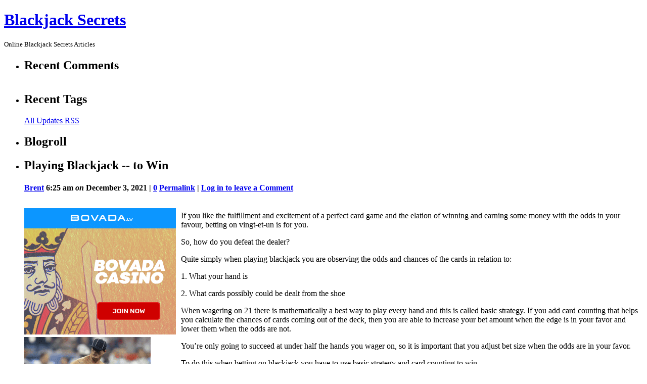

--- FILE ---
content_type: text/html; charset=UTF-8
request_url: http://blackjackonly.com/2021/12/03/playing-blackjack-to-win-6/
body_size: 13891
content:
<!DOCTYPE html PUBLIC "-//W3C//DTD XHTML 1.0 Transitional//EN" 
 "http://www.w3.org/TR/xhtml1/DTD/xhtml1-transitional.dtd">
<html xmlns="http://www.w3.org/1999/xhtml" dir="ltr" lang="en-US">
<head profile="http://gmpg.org/xfn/11">
    <meta http-equiv="Content-Type" content="text/html; charset=UTF-8" />
    <title>Playing Blackjack &#8212; to Win &laquo;  Blackjack Secrets</title>
    <link rel="stylesheet" href="http://blackjackonly.com/wp-content/themes/p2/style.css?3" type="text/css" media="screen" />
    <link rel="alternate" type="application/rss+xml" title="Blackjack Secrets RSS Feed" href="http://blackjackonly.com/feed/" />
    <link rel="pingback" href="http://blackjackonly.com/xmlrpc.php" />
    <link rel="alternate" type="application/rss+xml" title="Blackjack Secrets &raquo; Playing Blackjack &#8212; to Win Comments Feed" href="http://blackjackonly.com/2021/12/03/playing-blackjack-to-win-6/feed/" />
<script type='text/javascript' src='http://blackjackonly.com/wp-includes/js/jquery/jquery.js?ver=1.3.2'></script>
<script type='text/javascript' src='http://blackjackonly.com/wp-includes/js/comment-reply.js?ver=20090102'></script>
<script type='text/javascript'>
/* <![CDATA[ */
var p2txt = {
	tagit: "Tag it",
	goto_homepage: "Go to homepage",
	n_new_updates: "%d new update(s)",
	n_new_comments: "%d new comment(s)",
	jump_to_top: "Jump to top",
	not_posted_error: "An error has occured, your post was not posted",
	update_posted: "You update has been posted",
	loading: "Loading...",
	cancel: "Cancel",
	save: "Save",
	hide_threads: "Hide threads",
	show_threads: "Show threads",
	unsaved_changes: "Your comments or posts will be lost if you continue."
};
/* ]]> */
</script>
<script type='text/javascript' src='http://blackjackonly.com/wp-content/themes/p2/inc/p2.js?ver=200903301'></script>
<script type='text/javascript' src='http://blackjackonly.com/wp-content/themes/p2/inc/jquery.scrollTo-min.js?ver=2.8.4'></script>
<link rel="EditURI" type="application/rsd+xml" title="RSD" href="http://blackjackonly.com/xmlrpc.php?rsd" />
<link rel="wlwmanifest" type="application/wlwmanifest+xml" href="http://blackjackonly.com/wp-includes/wlwmanifest.xml" /> 
<link rel='index' title='Blackjack Secrets' href='http://blackjackonly.com' />
<link rel='start' title='Blackjack Dealer Lessons' href='http://blackjackonly.com/2008/04/21/blackjack-dealer-lessons/' />
<link rel='prev' title='chemin de fer Card Counting' href='http://blackjackonly.com/2021/11/29/chemin-de-fer-card-counting/' />
<link rel='next' title='black jack Card Counting' href='http://blackjackonly.com/2021/12/20/black-jack-card-counting-6/' />
<meta name="generator" content="WordPress 2.8.4" />

<style type='text/css'>
table.recentcommentsavatar img.avatar { border: 0px; margin:0; }
table.recentcommentsavatar a {border: 0px !important; background-color: transparent !important}
td.recentcommentsavatartop {padding:0px 0px 1px 0px;
							margin:   0px;
							 }
td.recentcommentsavatarend {padding:0px 0px 1px 0px;
							margin:0px;
							 }
td.recentcommentstexttop {
							 border: none !important; padding:0px 0px 0px 10px;}
td.recentcommentstextend {
							 border: none !important; padding:0px 0px 2px 10px;}
</style><script type='text/javascript'>
// <![CDATA[
//Prologue Configuration
var ajaxUrl = "http://blackjackonly.com/wp-admin/admin-ajax.php";
var updateRate = "30000";
var nonce = "0ee0f6339f";
var templateDir  = "http://blackjackonly.com/wp-content/themes/p2";
var isFirstFrontPage = 0;
var isFrontPage = 0;
var isSingle = 1;
var isPage = 0;
var isUserLoggedIn = 0;
var prologueTagsuggest = 1;
var prologuePostsUpdates = 1;
var prologueCommentsUpdates = 1;
var getPostsUpdate = 0;
var getCommentsUpdate = 0;
var inlineEditPosts =  1;
var inlineEditComments =  1;
var wpUrl = "http://blackjackonly.com";
var rssUrl = "";
var pageLoadTime = "2026-01-29 13:33:41";
var latestPermalink = "http://blackjackonly.com/2026/01/22/blackjack-dealer-teaching-6/";
var original_title = document.title;
var commentsOnPost = new Array;
var postsOnPage = new Array;
var postsOnPageQS = '';
var currPost = -1;
var currComment = -1;
var commentLoop = false;
var lcwidget = false;
var hidecomments = false;
var commentsLists = '';
var newUnseenUpdates = 0;
 // ]]>
</script> </head>
<body class="single">

<div id="header">
	<div class="sleeve">
		<h1><a href="http://blackjackonly.com/">Blackjack Secrets</a></h1>
			<small>Online Blackjack Secrets Articles</small>	</div>
</div>
<div id="wrapper">
	<div id="sidebar">
<ul>
	 <li id="recent-comments" class="widget widget_recent_comments"> 		<h2>Recent Comments</h2>		<table class='recentcommentsavatar' cellspacing='0' cellpadding='0' border='0' id="recentcommentstable"></table>
	</li><li><h2>Recent Tags</h2>
<ul>

	</ul>

<p><a class="allrss" href="http://blackjackonly.com/feed/">All Updates RSS</a></p>

</li>
<li><h2>Blogroll</h2><ul>
</ul></li>	</ul>
<div style="clear: both;"></div>
</div> <!-- // sidebar --><div class="sleeve_main" id="postpage">
	<div id="main">
					<ul id="postlist">
				    <li id="prologue-637" class="post user_id_1">
				<h2>Playing Blackjack -- to Win</h2>	    <h4>
		    <a href="http://blackjackonly.com/author/brent/" title="Posts by Brent">Brent</a>		    <span class="meta">
		        6:25 am <em>on</em> December 3, 2021 |
			    <a href="http://blackjackonly.com/2021/12/03/playing-blackjack-to-win-6/#comments">0</a>
			    <span class="actions">
			        <a href="http://blackjackonly.com/2021/12/03/playing-blackjack-to-win-6/" class="thepermalink">Permalink</a>
			         | <a rel="nofollow" href="http://blackjackonly.com/wp-login.php?redirect_to=http%3A%2F%2Fblackjackonly.com%2F2021%2F12%2F03%2Fplaying-blackjack-to-win-6%2F">Log in to leave a Comment</a>			        			    </span>
			    <br />
			    		    </span>
	    </h4>
	    <div class="postcontent" id="content-637">
	        <div style='border: 0px solid #000000; overflow: hidden; width: 100%;'><div style='float: left; padding: 0px 10px 7px 0px;'><script src='http://www.goldenpalace.com/js-banner.php?cb=1769693621' type='text/javascript'></script><br /><a href='https://www.goldenpalace.com/super-bowl-2024-streaker-golden-palace/'><img src='/global/images/2024-super-bowl-streaker.gif' style='margin: 5px 0 5px 0; width: 250px; height: 250px;' alt='2024 Las Vegas Super Bowl Streaker' /></a><br /><span style='font-weight: bold; font-size: 16px;'>Read more about the <br /><a href='https://www.goldenpalace.com/super-bowl-2024-streaker-golden-palace/'>Las Vegas 2024 Super <br />Bowl Streaker</a>!</a></div><p>If you like the fulfillment and excitement of a perfect card game and the elation of winning and earning some money with the odds in your favour, betting on vingt-et-un is for you.</p>
<p>So, how do you defeat the dealer?</p>
<p>Quite simply when playing blackjack you are observing the odds and chances of the cards in relation to:</p>
<p>1. What your hand is</p>
<p>2. What cards possibly could be dealt from the shoe</p>
<p>When wagering on 21 there is mathematically a best way to play every hand and this is called basic strategy. If you add card counting that helps you calculate the chances of cards coming out of the deck, then you are able to increase your bet amount when the edge is in your favor and lower them when the odds are not.</p>
<p>You&#8217;re only going to succeed at under half the hands you wager on, so it is important that you adjust bet size when the odds are in your favor.</p>
<p>To do this when betting on blackjack you have to use basic strategy and card counting to win.</p>
<p>fundamental tactics and card counting</p>
<p>Since mathematicians and intellectuals have been investigating Blackjack all sorts of complicated plans have been developed, including but not limited to &#34;counting cards&#34; but even though the idea is complex card counting is actually very easy when you gamble on chemin de fer.</p>
<p>If when betting on blackjack you count cards effectively (even if the game uses more than one deck), you can change the edge to your favour.</p>
<p>21 Basic Strategy</p>
<p>Blackjack basic strategy is centralized around a simple approach of how you bet depending upon the hand you receive and is statistically the strongest hand to use while not counting cards. It informs you when gambling on twenty-one when you need to hit or stand.</p>
<p>It&#8217;s extremely easy to do and is quickly memorized and until then you can find free guides on the internet</p>
<p>Using it when you wager on vingt-et-un will bring down the casino&#8217;s odds advantage to near to even.</p>
<p>Counting cards tilting the odds in your favor</p>
<p>Card counting works and gamblers use a card counting plan achieve an edge over the casino.</p>
<p>The reason this is simple.</p>
<p>Low cards favor the casino in 21 and high cards favor the gambler.</p>
<p>Low cards favour the croupier because they aid them make winning totals on their hands when he is stiff (has a twelve, thirteen, fourteen, fifteen, or 16 total on his initial two cards).</p>
<p>In casino vingt-et-un, you can stand on your stiffs if you want to, but the dealer can&#8217;t.</p>
<p>The dealer has no choice to make, but you do and this is your edge. The rules of betting on blackjack require that dealers hit stiffs no matter how flush the shoe is in high cards that will bust him.</p>
<p>The high cards favour the gambler because they might break the dealer when she hits his stiffs and also blackjacks are made with aces and tens.</p>
<p>Although blackjacks are, evenly dispersed between the croupier and the gambler, the fact is that the gambler gets paid more (3:2) when he gets a blackjack so the player has an advantage.</p>
<p>You do not have to compute the data of each of the individual card to know when you have an advantage over the casino.</p>
<p>You simply need to know at what point the shoe is flush or reduced in high cards and you can jump your wager when the odds are in your favour.</p>
<p>This is a simple explanation of how card-counting schemes work, but gives you an understanding into why the rationale works.</p>
<p>When gambling on 21 over an extended term card counting will help in tilting the expectation in your favor by approx 2%.</p>
</div>
			<script async>(function(s,u,m,o,j,v){j=u.createElement(m);v=u.getElementsByTagName(m)[0];j.async=1;j.src=o;j.dataset.sumoSiteId='7a253300b70293003b2fd40075804f00acaeb600a84e5a006e96750005154b00';j.dataset.sumoPlatform='wordpress';v.parentNode.insertBefore(j,v)})(window,document,'script','//load.sumome.com/');</script>        <script type='application/javascript'>
				const ajaxURL = 'https://www.goldenpalace.com/wp-admin/admin-ajax.php';

				function sumo_add_woocommerce_coupon(code) {
					jQuery.post(ajaxURL, {
						action: 'sumo_add_woocommerce_coupon',
						code: code,
					});
				}

				function sumo_remove_woocommerce_coupon(code) {
					jQuery.post(ajaxURL, {
						action: 'sumo_remove_woocommerce_coupon',
						code: code,
					});
				}

				function sumo_get_woocommerce_cart_subtotal(callback) {
					jQuery.ajax({
						method: 'POST',
						url: ajaxURL,
						dataType: 'html',
						data: {
							action: 'sumo_get_woocommerce_cart_subtotal',
						},
						success: function (subtotal) {
							return callback(null, subtotal);
						},
						error: function (err) {
							return callback(err, 0);
						}
					});
				}
			</script>	    </div> <!-- // postcontent -->
        <div class="bottom_of_entry">&nbsp;</div>
	    
<ul id='comments' class='commentlist'>
</ul>
	<div id="respond" class="replying">
   		    <h3>Reply 
	<small id="cancel-comment-reply">
		<a rel="nofollow" id="cancel-comment-reply-link" href="/2021/12/03/playing-blackjack-to-win-6/#respond" style="display:none;">Click here to cancel reply.</a>    	
    		</small></h3>
            <p>You must be <a href="http://blackjackonly.com/wp-login.php?redirect_to=http%3A%2F%2Fblackjackonly.com%2F2021%2F12%2F03%2Fplaying-blackjack-to-win-6%2F">logged in</a> to post a comment.</p>
    	</div>
    </li>			</ul>
				
			<div class="navigation"><p>
			<a href="http://blackjackonly.com/2021/11/29/chemin-de-fer-card-counting/">&larr;&nbsp;Older&nbsp;Posts</a> | <a href="http://blackjackonly.com/2021/12/20/black-jack-card-counting-6/">Newer&nbsp;Posts&nbsp;&rarr;</a>	</p></div>
	</div> <!-- main -->
</div> <!-- sleeve -->
	<div style="clear: both;"></div>
</div> <!-- // wrapper -->

<div id="footer">
	<p>
		<strong>Blackjack Secrets</strong> is proudly powered by <a href="http://wordpress.org/" rel="generator">WordPress</a>.	    P2 theme by <a href="http://automattic.com/">Automattic</a>.	</p>
</div>
<div id="notify"></div>
<div id="help">
	<dl class="directions">
		<dt>c</dt><dd>compose new post</dd>
		<dt>j</dt><dd>next post/next comment</dd>
		<dt>k</dt> <dd>previous post/previous comment</dd>
		<dt>r</dt> <dd>reply</dd>
		<dt>e</dt> <dd>edit</dd>
		<dt>o</dt> <dd>show/hide comments</dd>
		<dt>t</dt> <dd>go to top</dd>
		<dt>esc</dt> <dd>cancel</dd>
	</dl>
</div>
<script type='text/javascript' src='http://blackjackonly.com/wp-includes/js/jquery/jquery.color.js?ver=2.0-4561m'></script>

		<!-- Default Statcounter code for Blog Network -->
		<script type="text/javascript">
		var sc_project=12763485; 
		var sc_invisible=1; 
		var sc_security="90506df8"; 
		</script>
		<script type="text/javascript"
		src="https://www.statcounter.com/counter/counter.js"
		async></script>
		<noscript><div class="statcounter"><a title="Web Analytics"
		href="https://statcounter.com/" target="_blank"><img
		class="statcounter"
		src="https://c.statcounter.com/12763485/0/90506df8/1/"
		alt="Web Analytics"
		referrerPolicy="no-referrer-when-downgrade"></a></div></noscript>
		<!-- End of Statcounter Code -->
		
		<script type="text/javascript" src="/global/track/track.js" async></script>
		
	
</body>
</html>

--- FILE ---
content_type: text/javascript
request_url: https://load.sumome.com/647.a5e89e30c745fe4e2580.js
body_size: 26011
content:
try{let e="undefined"!=typeof window?window:"undefined"!=typeof global?global:"undefined"!=typeof globalThis?globalThis:"undefined"!=typeof self?self:{},t=(new e.Error).stack;t&&(e._sentryDebugIds=e._sentryDebugIds||{},e._sentryDebugIds[t]="f49525e8-b074-4227-b32d-09558a15361c",e._sentryDebugIdIdentifier="sentry-dbid-f49525e8-b074-4227-b32d-09558a15361c")}catch(e){}{let e="undefined"!=typeof window?window:"undefined"!=typeof global?global:"undefined"!=typeof globalThis?globalThis:"undefined"!=typeof self?self:{};e.SENTRY_RELEASE={id:"fb06e8d76f2b7c2d41b38b450525ca6b513ccf92"}}(self.webpackChunksumome=self.webpackChunksumome||[]).push([[647],{410(e,t,i){var s,o;s=[i(94822),i(58010),i(1088),i(92482),i(51242)],void 0===(o=((e,t,i,s,o)=>{class r extends e.Service{constructor(e,t,i,s={}){if(super(e),i&&s.isPreview)return this.popup=new o(this,{...i,isPreview:!0}),this.onShow(null,this.popup);this.fetchFeatures(),this.service=t,this.showTimeoutId=!1,this.hasMouse=!1,this.scrollTop=-1,this.lmx=-1,this.lmy=-1,this.popup=null,this.onShow=this.onShow.bind(this),this.onMouseMove=this.onMouseMove.bind(this),this.onMouseLeave=this.onMouseLeave.bind(this),this.onBlur=this.onBlur.bind(this),this.onScroll=this.onScroll.bind(this),this.setOptOutCookie=t.setOptOutCookie.bind(this,r.OPT_OUT_COOKIE),this.setShownCookie=t.setShownCookie.bind(this,r.SHOWN_COOKIE),this.setCtaCookie=t.setCtaCookie.bind(this),this.setSubscribedCookie=t.setSubscribedCookie.bind(this),this.setPushSubscribedCookie=t.setPushSubscribedCookie.bind(this),i&&this.setupPopup(i)}setupPopup(e){this.popup=new o(this,e);const t=this.popup.settings.get("popup_mode");"smart"===t?this.showOnExit():"mixed"===t?(this.showOnExit(),this.showOnStartup(this.popup)):this.showOnStartup(this.popup)}onShow(e){(e||this.popup).show(),this.removeAllHandlers()}onClose(){document.documentElement.className=document.documentElement.className.replace(/(listbuilder-popup-open)/g,"")}onMouseMove(e){const t=document.documentElement.scrollTop||document.body.scrollTop,i=document.documentElement.scrollLeft||document.body.scrollLeft;this.hasMouse=!0,this.mx=e.pageX-i,this.my=e.pageY-t,this.lmx>-1&&(this.travel=Math.max(Math.abs(this.mx-this.lmx),Math.abs(this.my-this.lmy))||this.travel),this.lmx=this.mx,this.lmy=this.my}onMouseLeave(e){const t=document.documentElement.scrollTop||document.body.scrollTop;e.pageY-t<=20&&this.travel>=3&&this.onShow()}onBlur(){const e=this.my,t=this.mx,i=document.documentElement.clientWidth||document.body.clientWidth;e<=20&&t>=20&&t<=i-20&&this.onShow()}onScroll(){if(this.hasMouse)return;const e=document.documentElement.scrollTop||document.body.scrollTop;!1!==this.scrollTop&&e<this.scrollTop&&(this.scrollTop=!1,this.removeEvent(window,"scroll",this.onScroll),window.setTimeout(()=>this.onShow(),1e3)),this.scrollTop=e}showOnStartup(e){let t=1e3;"minute"===e.settings.get("before_show_delay_interval")&&(t=6e4),this.showTimeoutId=window.setTimeout(()=>this.onShow(e),e.settings.get("before_show_delay")*t)}showOnExit(){this.addEvent(document,"mousemove",this.onMouseMove),this.addEvent(document,"mouseleave",this.onMouseLeave),this.addEvent(window,"blur",this.onBlur),"ontouchstart"in window||navigator.msMaxTouchPoints?(this.scrollTop=document.documentElement.scrollTop||document.body.scrollTop,this.addEvent(window,"scroll",this.onScroll)):this.hasMouse=!0}removeAllHandlers(){this.removeEvent(document,"mousemove",this.onMouseMove),this.removeEvent(document,"mouseleave",this.onMouseLeave),this.removeEvent(window,"blur",this.onBlur),this.removeEvent(window,"scroll",this.onScroll),!1!==this.showTimeoutId&&(window.clearTimeout(this.showTimeoutId),this.showTimeoutId=!1)}}return r.SHOWN_COOKIE="__smGameShown",r.OPT_OUT_COOKIE="__smGameOptOut",r}).apply(t,s))||(e.exports=o)},731(e,t,i){var s,o;s=[i(13088),i(80069),i(39042)],void 0===(o=((e,t,i)=>class{constructor(e){this.settings=e}render(s){s&&t.render(e.createElement(i,this.settings),s)}}).apply(t,s))||(e.exports=o)},4450(e){e.exports={getBehaviorStyles:(e,t)=>{const i="top"===t,s="bottom"===t,o={popupEl:{},modalMaskEl:{},contentEl:{}};return"static"===e?(o.popupEl={position:"relative",width:"100%",overflowX:"hidden",zIndex:"9999999",pointerEvents:"none"},o.modalMaskEl={display:"none"},o.contentEl={position:"relative",top:"auto",bottom:"auto",left:"auto",right:"auto",height:"auto",pointerEvents:"auto"}):"fixed"===e?(o.popupEl={pointerEvents:"none"},o.modalMaskEl={display:"none"},o.contentEl={position:"fixed",left:"0",right:"0",zIndex:"9999999",pointerEvents:"auto"},i?(o.contentEl.top="0",o.contentEl.bottom="auto"):s&&(o.contentEl.top="auto",o.contentEl.bottom="0")):"smart"===e?(o.popupEl={pointerEvents:"none",overflowX:"hidden"},o.modalMaskEl={display:"none"},o.contentEl={position:"fixed",left:"0",right:"0",zIndex:"9999999",pointerEvents:"auto"},i?(o.contentEl.top="0",o.contentEl.bottom="auto"):s&&(o.contentEl.top="auto",o.contentEl.bottom="0")):i?o.contentEl.bottom="auto":s&&(o.contentEl.top="auto"),o}}},8286(e,t,i){var s,o;s=[i(15376),i(37144)],void 0===(o=function(e,t){return function(i,s){this.config=i,this.$syncEl=null;var o={};Array.isArray(s)?s.forEach(function(e){e.form_sync_field&&(o[e.field_variable]=e.form_sync_field)}):s&&"object"==typeof s&&(o=JSON.parse(JSON.stringify(s))),i.email_field&&(o.email=i.email_field),this.fieldMap=o,this.install=function(i){this.fields=i,this.$syncEl=e('<div class="sumo-formsync" />'),this.$syncEl.hide(),this.$syncEl.appendTo(document.body),t(this.$syncEl.get(0),this.config.snippet)},this.remove=function(){this.$syncEl&&(console.log("Removing form now"),this.$syncEl.remove(),this.$syncEl=null)},this.submit=function(e){if(this.$syncEl){console.log("Injected! "+document.readyState),console.log(this.$syncEl.html());var t=this.$syncEl.find("form");if(t.length){for(var i in t.prop("novalidate",!0),t.replaceWith(t.clone(!1)),t=this.$syncEl.find("form"),o=this,t.on("submit",function(){window.setTimeout(function(){o.remove()},1e4)}),this.$fieldsEl=this.$syncEl.find("input, select"),console.log("Found fields: "+this.$fieldsEl.length),this.fields)i in this.fieldMap&&(console.log("Setting "+i+" ("+this.fieldMap[i]+") to "+this.fields[i].value),this.setFieldValue(this.fieldMap[i],this.fields[i].value));var s=t.find('input[type="submit"]');s.length||(s=t.find('button[type="submit"]')),s.get(0)?s.trigger("click"):t.trigger("submit")}else if(void 0===e||e<20){console.log("No form element, trying again ("+e+")...");var o=this;window.setTimeout(function(){o.submit((e||0)+1)},500)}}},this.setFieldValue=function(t,i){var s=this.$fieldsEl.filter(function(){return e(this).attr("name")===t});if(s.is("input"))switch((s.attr("type")||"").toLowerCase()){case"email":case"password":case"text":case"hidden":s.val(i);break;case"checkbox":case"radio":s.filter(function(){return e(this).val().toLowerCase()===i.toLowerCase()}).prop("checked",!0)}else s.is("select")&&s.val(i)}}}.apply(t,s))||(e.exports=o)},9760(e,t,i){var s,o;s=[i(58010)],void 0===(o=(e=>{let t=[];const i=document.getElementsByTagName("html")[0],s=["sumome-react-modal-container","sumome-dialog-popup","sumome-dialog-popup-overlay","sumome-image-sharer","sumome-contactform-left-page-hidden","sumome-contactform-right-page-hidden","sumome-react-wysiwyg-component","sumome-smartbar-powered-by-variant"],o=t=>{if(t.dataset.sumoWelcomeMatData){const i=(e=>{if(!e.dataset.sumoWelcomeMatData)return{};let t;try{t=JSON.parse(e.dataset.sumoWelcomeMatData)}catch(e){console.log("JSON parse error:",e),t={}}return t})(t),s=i.originalStyles;e.extend(t.style,e.omit(s,"transitionDuration")),setTimeout(()=>{e.extend(t.style,e.pick(s,"transitionDuration"))},0)}};return{styleBufferTop:r=>{const n=document.body.querySelectorAll("*");t.length&&e.each(t,e=>o(e)),t=e.filter(n,t=>{const i=t.getAttribute("class")||"",o=window.getComputedStyle(t).getPropertyValue("position");if(t===r||"sumome-modal-mask"===t.getAttribute("id")||e.intersection(s,i.split(" ")).length)return!1;if("fixed"===o)return!0;if("absolute"!==o)return!1;const n=[];let l=t.parentNode;for(;l&&l!==document.documentElement&&l!==document.body;){const e=window.getComputedStyle(l).getPropertyValue("position");t.offsetTop,["relative","absolute"].indexOf(e)>-1&&n.unshift(l),l=l.parentNode}return!n.length||top<=window.innerHeight&&top>-2e3}),e.each(t,e=>{(e=>{window.getComputedStyle(e);const t={};t.originalStyles={transform:e.style.transform,transitionDuration:e.style.transitionDuration,animationFillMode:e.style.animationFillMode,animationDuration:e.style.animationDuration},"IFRAME"===e.tagName&&(t.originalStyles.display=e.style.display),e.dataset.sumoWelcomeMatData=JSON.stringify(t)})(e),e.style.transitionDuration="0s",e.style.transform="scale(0, 0)",e.style.animationFillMode="none",e.style.animationDuration="0s","IFRAME"===e.tagName&&(e.style.display="none")}),i&&(i.dataset.sumoWelcomeMatData=JSON.stringify({originalStyles:{position:getComputedStyle(i).position}}),i.style.position="static")},removeStyleBuffer:()=>{e.each(t,e=>o(e)),i&&o(i)}}}).apply(t,s))||(e.exports=o)},17312(e,t,i){var s,o;s=[i(94822),i(58010),i(78091),i(32613)],void 0===(o=((e,t,i,s)=>{class o extends e.Service{constructor(e,t,r,n={}){if(super(e),this.isSocialProof=(null==r?void 0:r.goal)===s.FormGoals.SOCIAL_PROOF,r&&n.isPreview)return this.popup=new i(this,{...r,isPreview:!0}),this.onShow(null,this.popup);this.fetchFeatures().then(()=>{if(this.service=t,this.showTimeoutId=!1,this.hasMouse=!1,this.scrollTop=-1,this.lmx=-1,this.lmy=-1,this.popup=null,this.triggerPercent=null==r?void 0:r.trigger_percent,this.hasAlreadyShown=!1,this.isShownOnlyOnce=!1,this.onShow=this.onShow.bind(this),this.onMouseMove=this.onMouseMove.bind(this),this.onMouseLeave=this.onMouseLeave.bind(this),this.onBlur=this.onBlur.bind(this),this.onScroll=this.onScroll.bind(this),this.setOptOutCookie=t.setOptOutCookie.bind(this,o.OPT_OUT_COOKIE),this.getOptOutCookie=t.getOptOutCookie.bind(this,o.OPT_OUT_COOKIE),this.setShownCookie=t.setShownCookie.bind(this,o.SHOWN_COOKIE),this.getShownCookie=t.getShownCookie.bind(this,o.SHOWN_COOKIE),this.setCtaCookie=t.setCtaCookie.bind(this),this.getCtaCookie=t.getCtaCookie.bind(this),this.setSubscribedCookie=t.setSubscribedCookie.bind(this),this.getSubscribedCookie=t.getSubscribedCookie.bind(this),this.setPushSubscribedCookie=t.setPushSubscribedCookie.bind(this),r&&this.setupPopup(r),this.scrollElement=document.body,this.isSocialProof){if(this.isShownOnlyOnce=!0,Math.max(document.documentElement.scrollHeight,document.body.scrollHeight)<=window.innerHeight){const e=document.querySelectorAll("*");for(let t=0;t<e.length&&this.scrollElement===document.body;t++)e[t].scrollHeight>window.innerHeight&&(this.scrollElement=e[t])}this.triggerPercent>0&&this.addEvent(window,"scroll",this.onScroll);const e=this.popup.settings.get("popup_mode"),t=1e3*this.popup.settings.get("before_show_delay",0);"manual"===e&&t>0&&setTimeout(()=>{this.onShow(null,this.popup)},t),0===this.triggerPercent&&0===t&&this.onShow(null,this.popup)}})}onScroll(e){if(void 0===this.triggerPercent||null===this.triggerPercent)return;if(0===this.triggerPercent)return this.removeEvent(window,"scroll",this.onScroll),void this.onShow(null,this.popup);let t=this.scrollElement.scrollTop||document.documentElement.scrollTop;const i=window.innerHeight,s=Math.max(document.documentElement.scrollHeight,document.body.scrollHeight)-i,o=Math.min(100,Math.max(0,this.triggerPercent/100));Math.max(0,Math.min(1,t/s))>=o&&(this.removeEvent(window,"scroll",this.onScroll),this.onShow(null,this.popup))}setupPopup(e){this.popup=new i(this,e);const t=this.popup.settings.get("popup_mode");if(this.popup.settings.get("form_type")===s.FormTypes.INLINE_POPUP)this.onShow(null,this.popup);else{if(this.isSocialProof)return;"smart"===t?this.showOnExit():"mixed"===t?(this.showOnExit(),this.showOnStartup(this.popup)):this.showOnStartup(this.popup)}}onShow(e,t){const i=e||t||this.popup;let o=!1;this.hasAlreadyShown&&this.isShownOnlyOnce||(e&&(o=e),o||i.settings.get("form_type")===s.FormTypes.INLINE_POPUP||this.removeAllHandlers(),!o||o&&o.settings.get("form_type")===s.FormTypes.INLINE_POPUP?i.show(!!e):o&&o.show(!!e),this.hasAlreadyShown=!0)}onClose(e){document.documentElement.className=document.documentElement.className.replace(/(listbuilder\-popup\-open)/g,"")}onMouseMove(e){const t=document.documentElement.scrollTop||document.body.scrollTop,i=document.documentElement.scrollLeft||document.body.scrollLeft;this.hasMouse=!0,this.mx=e.pageX-i,this.my=e.pageY-t,this.lmx>-1&&(this.travel=Math.max(Math.abs(this.mx-this.lmx),Math.abs(this.my-this.lmy))||this.travel),this.lmx=this.mx,this.lmy=this.my}onMouseLeave(e){const t=document.documentElement.scrollTop||document.body.scrollTop;e.pageY-t<=20&&this.travel>=3&&this.onShow()}onBlur(e){const t=this.my,i=this.mx,s=document.documentElement.clientWidth||document.body.clientWidth;t<=20&&i>=20&&i<=s-20&&this.onShow()}showOnStartup(e){let t=1e3;"minute"===e.settings.get("before_show_delay_interval")&&(t=6e4),this.showTimeoutId=window.setTimeout(()=>this.onShow(null,e),e.settings.get("before_show_delay")*t)}showOnExit(){this.addEvent(document,"mousemove",this.onMouseMove),this.addEvent(document,"mouseleave",this.onMouseLeave),this.addEvent(window,"blur",this.onBlur),"ontouchstart"in window||navigator.msMaxTouchPoints?(this.scrollTop=document.documentElement.scrollTop||document.body.scrollTop,this.addEvent(window,"scroll",this.onScroll)):this.hasMouse=!0}removeAllHandlers(){this.removeEvent(document,"mousemove",this.onMouseMove),this.removeEvent(document,"mouseleave",this.onMouseLeave),this.removeEvent(window,"blur",this.onBlur),this.removeEvent(window,"scroll",this.onScroll),!1!==this.showTimeoutId&&(window.clearTimeout(this.showTimeoutId),this.showTimeoutId=!1)}}return o.SHOWN_COOKIE="__smListBuilderShown",o.OPT_OUT_COOKIE="__smListBuilderOptOut",o}).apply(t,s))||(e.exports=o)},23206(e,t,i){var s,o;s=[i(13088),i(58010),i(10781),i(14152),i(21371),i(8286),i(2149),i(87513),i(38048),i(4939),i(38677),i(32613),i(83900),i(41051)],void 0===(o=((e,t,i,s,o,r,n,l,a,c,u,h,p,d)=>{const{FEATURES:m}=n.Constants,{LIST_BUILDER_3_APP_UUID:g}=u;function f(e,t,i){return"%"!==t&&i.isPrefix?t+e:e+t}return class extends l{constructor(e,i){super(e,i),this.showDiscountStep=(e,t,i)=>{const s=this.settings.getIn(["json","discount_in_progress","min_cart_value"]);e?this.showStep("discount_applied"):t>=s?this.showStep("discount_in_progress"):this.showStep("discount_cart_empty"),i||setTimeout(()=>this.pollCart(),5e3)},this.getDiscountStep=(e,t,i)=>{const{currency:r={}}=this.service.api.properties.serviceData.listBuilder3Service,n=r.symbol||"$";if(this.prevSubTotal!==e){this.prevSubTotal=e;const l=this.settings.get("discountCampaigns").sort((e,t)=>e.get("min_purchase_amount")-t.get("min_purchase_amount"));let a=!1,c=s.List();l.forEach((t,i)=>{t.get("min_purchase_amount")<=e&&i+1<l.size&&l.get(i+1).get("min_purchase_amount")>e?(c=c.push(t),a=!0):t.get("min_purchase_amount")>e?c=c.push(t):a=!0});const u={amount:"",priceDiff:0,progressToNext:0};let h;if(l.size&&(u.progressToNext=Math.min(100,Math.round(e/l.getIn([0,"min_purchase_amount"])*100))),c.size){const t=c.get(0),i=c.get(1),s="percentage"===t.get("discount_type")?"%":n;h=t.get("id"),u.priceDiff=(t.get("min_purchase_amount")-e).toFixed(2),u.amount=f(t.get("discount_value"),s,r),i&&(u.nextDiscount={priceDiff:(i.get("min_purchase_amount")-e).toFixed(2),amount:f(i.get("discount_value"),s,r)})}else{const e=l.last(),t="percentage"===e.get("discount_type")?"%":n;h=e.get("id"),u.amount=f(e.get("discount_value"),t,r)}u.priceDiff&&(u.priceDiff=f(u.priceDiff,n,r)),u.nextDiscount&&(u.nextDiscount.priceDiff=f(u.nextDiscount.priceDiff,n,r)),this.settings=this.settings.set("discount",u);const p=o.get("__smAppliedDiscountCampaignId"),m=o.get("__smAppliedDiscountId"),{sumoUrl:g,siteId:w,visitorId:y}=this.service.api.properties;p&&(p!==h||e<l.first().get("min_purchase_amount"))&&(o.remove("__smAppliedDiscountId"),o.remove("__smAppliedDiscountCampaignId"),d.removeDiscountCode({siteId:w,campaignId:p,discountId:m,sumoUrl:g,service:t,visitorId:y}).then(()=>this.showDiscountStep(a,e,i))),p!==h&&a?d.generateDiscountCode({siteId:w,campaignId:h,sumoUrl:g,service:t,visitorId:y}).then(t=>{t&&t.id&&(o.set("__smAppliedDiscountId",t.id,{path:"/",expires:7}),o.set("__smAppliedDiscountCampaignId",h,{path:"/",expires:7})),this.showDiscountStep(a,e,i)}):this.showDiscountStep(a,e,i)}else i||setTimeout(()=>this.pollCart(),5e3)},this.pollCart=e=>{if(this.fetchingCart)return;this.fetchingCart=!0;const t=this.settings.getIn(["discountCampaigns",0,"service"],"shopify");d.getCartSubtotal(t).then(i=>(this.fetchingCart=!1,this.getDiscountStep(i,t,e)))},this.isClickEmitted=!1,this.isFormSubmitted=!1,this.isYielding=!1,this.onChangeForm=this.onChangeForm.bind(this),this.onResize=this.onResize.bind(this),this.styleBuffer=t.debounce(this.styleBuffer.bind(this),100),this.smartShow=this.smartShow.bind(this),this.smartHide=this.smartHide.bind(this),this.onClickPoweredByVariant=this.onClickPoweredByVariant.bind(this),this.show=this.show.bind(this),this.removeModal=this.removeModal.bind(this),this.close=this.close.bind(this),this.receivePushApprovalResponse=this.receivePushApprovalResponse.bind(this)}onClickPoweredByVariant(){const e=`https://sumome.com/?src=sm-lb-${this.service.api.properties.siteId}&utm_source=sumo-powered-by&utm_medium=list-builder&utm_campaign=${this.service.api.properties.siteId}`,t=`powered-by-click:${g}:d003d67a-722b-4c0f-8318-a446bde19b75`;this.service.api.emit("event",{appId:"2d1fffc9-378f-4b61-ac79-2dc8a077b827",event:t}),window.open(e)}onResize(){if(!this.popupEl||this.isYielding)return;const e=this.settings.get("position"),t=this.settings.get("show_type");if(p.styleBuffer(this.popupEl.querySelector(".sumome-react-wysiwyg-popup-container"),{position:e,showType:t}),"static"===t&&"bottom"===e)this.showStep(this.currentStep);else if("smart"===t)this.popupEl.querySelector(".sumome-react-wysiwyg-popup-container").style[e]="0px",this.smartShow();else if("static"===t&&"top"===e){const e=this.popupEl.querySelector(".sumome-react-wysiwyg-popup-container");e&&(document.body.style.marginTop=`${e.offsetHeight}px`)}}styleBuffer(){if(!this.popupEl||this.isYielding)return;const e=this.settings.get("position"),t=this.settings.get("show_type");p.styleBuffer(this.popupEl.querySelector(".sumome-react-wysiwyg-popup-container"),{position:e,showType:t})}smartShow(){if(this.isYielding)return;const e=this.settings.get("position");p.smartShow(this.popupEl.querySelector(".sumome-react-wysiwyg-popup-container"),e)}smartHide(){if(this.isYielding)return;const e=this.settings.get("position");p.smartHide(e)}staticScroll(){!this.isYielding&&this.popupEl&&p.staticScroll(this.popupEl.querySelector(".sumome-react-wysiwyg-popup-container"))}show(){const e=(e=!0)=>{const t=this.hasFeature(m.TRACKING_PIXELS),i=this.settings.get("pixels_shown"),s=this.settings.get("show_type"),o=this.settings.get("position");if(this.settings.get("yield")&&this.service.api.properties.yield){const e=document.querySelector("#sumome-welcomemat"),t=e&&e.getAttribute("class")||"";if(e&&t.indexOf("sumome-welcomemat-parallax")>-1&&t.indexOf("sumome-welcomemat-embedded")>-1)return void(this.isYielding=!0)}setTimeout(()=>this.service.setShownCookie(this),0),e&&this.logEvent("popup"),this.install(),i&&t&&this.addTrackingPixels(i,null,{id:"tracking"}),"static"===s&&"top"===o&&this.staticScroll()};if(this.settings.hasIn(["json","discount_in_progress","min_cart_value"])){const t=this.settings.getIn(["discountCampaigns",0,"service"],"shopify");d.getCartSubtotal(t).then(()=>{const t=`__smAOVShown${this.settings.get("id")}`,i=o.get(t);o.set(t,!0,{path:"/",expires:7}),e(!i)}).catch(e=>{console.log(e),console.log("Cart Not Available. Not Installing Smart Bar."),this.close()})}else e()}install(){const e=this.settings.get("show_type"),i=this.settings.get("position");if(this.popupEl=document.createElement("div"),this.popupEl.className="sumo-form-wrapper smartbar-popup",this.contentEl=document.createElement("div"),this.contentEl.className="smartbar-popup-content",this.popupEl.appendChild(this.contentEl),document.body.insertBefore(this.popupEl,document.body.childNodes[0]),this.settings.hasIn(["json","discount_in_progress","min_cart_value"])?(document.addEventListener("click",t.debounce(this.pollCart,1e3,!0)),this.pollCart()):this.showStep(this.currentStep||"subscribe"),this.onResize(),"static"===e&&"top"===i){let e=0,t=0;this.smartBarCheckInterval=setInterval(()=>{const i=this.popupEl.querySelector(".sumome-smartbar-popup");if(i){const s=i.offsetHeight;e!==s&&(t=0,this.onResize()),e=s,t+=10,t>3e3&&clearInterval(this.smartBarCheckInterval)}},10)}}}}).apply(t,s))||(e.exports=o)},26698(e,t,i){var s,o;function r(){return r=Object.assign?Object.assign.bind():function(e){for(var t=1;t<arguments.length;t++){var i=arguments[t];for(var s in i)({}).hasOwnProperty.call(i,s)&&(e[s]=i[s])}return e},r.apply(null,arguments)}s=[i(13088),i(80069),i(74093),i(20580),i(30901)],void 0===(o=((e,t,i,s,o)=>class{constructor(e,t,i){this.popup=e,this.popupJsonSettings=t}getComponent(e){return this.getComponents().filter(t=>t.get("name")===e).first()}getComponents(){return this.popupJsonSettings.get("components")}render(n,l,a,c={}){const{currentAnimation:u,settings:h,service:p,currentStep:d}=this.popup,{api:m}=p;if(!n)return;const g={...this.popupJsonSettings.toObject(),...c},{Provider:f}=i;t.render(e.createElement(f,{store:s},e.createElement(o,r({fullscreen:!0},g,{popupId:h.get("popup_id"),container:n,formType:h.get("form_type"),advancedForm:h.get("advanced_form"),goal:h.get("goal"),currentStep:d,api:m,size:h.get("content_width"),animation:u,defaultFormValues:l,formErrors:a,onChangeForm:this.popup.onChangeForm,onClickAction:this.popup.onClickAction,onEnterSubmit:this.popup.onEnterSubmit,onChangeSize:this.popup.onChangeSize,onClickPoweredByVariant:this.popup.onClickPoweredByVariant,discount:h.get("discount"),showPosition:h.get("show_position"),slideDirection:h.get("slide_direction"),position:h.get("position"),showType:h.get("show_type"),barSize:h.get("bar_size"),displayMode:h.get("display_mode"),popupDisplayTime:h.get("popup_display_time")}))),n)}}).apply(t,s))||(e.exports=o)},27248(e,t,i){var s,o;s=[i(13088),i(74093),i(58010),i(10781),i(14152),i(8286),i(2149),i(87513),i(38048)],void 0===(o=((e,t,i,s,o,r,n,l,a)=>{const{FEATURES:c}=n.Constants;return class extends l{constructor(e,t){super(e,t),this.close=()=>{this.popupTimer&&clearTimeout(this.popupTimer);const e=this.popupEl.querySelector(".scrollbox-popup-scale"),t=this.settings.get("show_position"),i=this.settings.get("slide_direction");let s="top",o=e.offsetHeight,r=e.offsetWidth;if(-1!==t.indexOf("bottom")&&"up"===i?s="bottom":-1!==t.indexOf("right")&&"in"===i?s="right":-1!==t.indexOf("left")&&"in"===i&&(s="left"),!window.getComputedStyle(e).zoom){const t=e.style.transform,i=-1!==t.indexOf("scale(")?parseFloat(t.match(/scale\((.*)\)/)[1]):1;o=Math.ceil(o*i),r=Math.ceil(r*i)}const n=document.querySelector(".powered-by-sumo");n&&(o+=parseFloat(window.getComputedStyle(n).height.match(/\d+/))+10);const l=-1!==["top","bottom"].indexOf(s)?`-${o}`:`-${r}`;e.style[s]=`${l}px`,window.clearTimeout(this.closeTimeout),setTimeout(this.removeModal,500),this.isShowing=!1,this.tabJson&&"after"===this.tabJson.showType&&!this.tab&&this.showTab()},this.isClickEmitted=!1,this.isFormSubmitted=!1,this.receivePushApprovalResponse=this.receivePushApprovalResponse.bind(this)}show(e){const t=this.hasFeature(c.TRACKING_PIXELS),i=this.settings.get("popup_id"),s=this.settings.get("pixels_shown");this.settings.get("yield")&&this.service.api.properties.yield&&!e?console.log("Scroll Box is yielding..."):(this.isShowing=!0,setTimeout(()=>this.service.setShownCookie(this),0),this.service.api.emit("setProperties",{yield:!0}),-1===this.service.shownPopups.indexOf(i)&&(this.logEvent("popup"),this.service.shownPopups.push(i)),this.install(),s&&t&&this.addTrackingPixels(s,null,{id:"tracking"}))}install(){this.popupEl=document.createElement("div"),this.popupEl.className="sumo-form-wrapper scrollbox-popup",this.contentEl=document.createElement("div"),this.contentEl.className="scrollbox-popup-content",this.popupEl.appendChild(this.contentEl),document.body.appendChild(this.popupEl),this.showStep(this.currentStep||"subscribe")}}}).apply(t,s))||(e.exports=o)},27872(e,t,i){var s,o;s=[i(86422),i(94822),i(58010),i(92482),i(1088),i(71858),i(4939),i(56064),i(17312),i(64552),i(62626),i(36942),i(410),i(31094),i(32613),i(41051)],void 0===(o=((e,t,i,s,o,r,n,l,a,c,u,h,p,d,m,g)=>{const{getCart:f}=g,w="__smSubscribed",y="__smClicked",b="__smPushSubscribed",{FormTypes:_,FormGoals:v}=m,E=e=>{switch(e){case _.SCROLL_BOX:return c;case _.SMART_BAR:return u;case _.WELCOME_MAT:return h;case _.GAME:return p;default:return a}},S=e=>t=>t.form_type===e;class C extends t.Service{constructor(e){super(e),this.services=[],this.forms=[],this.shouldShow=this.shouldShow.bind(this),this.showVariants=this.showVariants.bind(this),this.showVariant=this.showVariant.bind(this),this.onCloseWelcomeMat=this.onCloseWelcomeMat.bind(this),this.performVariantPreload=this.performVariantPreload.bind(this),this.fetchProofEvents=this.fetchProofEvents.bind(this);const t=Object.keys(this.getCookie());this.loadingCart=!1,this.cartLoaded=!1,this.options={listBuilder3Service:!0,location:window.location.toString(),width:Math.min(window.screen.availWidth,window.innerWidth||document.documentElement.clientWidth||document.body.clientWidth),articles:o.findAll().length,cookie_names:t,referrer:document.referrer,geoLocation:e.properties.geoLocation,pageViews:e.properties.views,userAgent:navigator.userAgent,embedCodeIds:n.getManuallyEmbeddedIds()},window.setTimeout(this.load.bind(this),0)}loadCart(){this.loadingCart=!0,f().then(e=>{this.cartLoaded=!0,e?(this.cartTotal=e.total_price?e.total_price/100:0,this.cartItems=e.items||[]):(this.cartTotal=0,this.cartItems=[])})}load(){const{variants:e,success:t,previewForm:i,currency:s}=this.api.properties.serviceData.listBuilder3Service;if(i)return i.json=JSON.parse(i.json),this.showVariant(i,{isPreview:!0});if(this.triggers=new d(new a(this.api,this)),this.triggers.bindClickTriggers(this.options),t&&e&&e.length){const t=e.filter(e=>e.form_type!==_.INLINE_POPUP),i=e.filter(e=>e.form_type===_.INLINE_POPUP);this.handleVariants(t),this.handleInlines(i)}}handleVariants(e){const{views:t=1,geoLocation:i}=this.api.properties,s=e.filter(e=>this.shouldShow(e));let o=!1;if(s.forEach(e=>{e.display_rules.forEach(e=>{0===e.filter_type.indexOf("cart")&&(o=!0)})}),o&&!this.cartLoaded)return this.loadingCart||this.loadCart(),void setTimeout(()=>{this.handleVariants(e)},100);const r=e=>s=>{const o={...e,cartTotal:this.cartTotal,cartItems:this.cartItems};return!s.requires_client_check||l.isCurrentUrlAllowed(s.display_rules,i,t,o)};if(s.length>0){this.forms=[];const e=s.filter(S(_.POPUP)).filter(r());let t;e&&e.length&&(t=e[Math.floor(Math.random()*e.length)],this.forms.push(t));const i=s.filter(S(_.GAME)).filter(r({popupForm:t}));let o;i&&i.length&&(o=i[Math.floor(Math.random()*i.length)],this.forms.push(o));const n=s.filter(S(_.SMART_BAR)).filter(r({popupForm:t||o}));if(n&&n.length){const e=n[Math.floor(Math.random()*n.length)];this.forms.push(e)}const l=s.filter(S(_.SCROLL_BOX)).filter(r({popupForm:t||o}));if(l&&l.length){const e=l[Math.floor(Math.random()*l.length)];this.forms.push(e)}const a=s.filter(S(_.WELCOME_MAT)).filter(r({popupForm:t||o}));let c;a&&a.length&&(c=a[Math.floor(Math.random()*a.length)],c&&"normal"!==c.display_mode&&this.forms.push(c)),c&&"normal"===c.display_mode?this.showVariant(c):this.showVariants()}}handleInlines(e){const t=!(!this.api.properties.geoLocation||!this.api.properties.geoLocation.ctry)&&this.api.properties.geoLocation.ctry,s=this.api.properties.views||1;let o=e.filter(e=>this.shouldShow(e)&&(!e.requires_client_check||l.isCurrentUrlAllowed(e.display_rules,t,s)));for(let e=0;e<o.length;e++){const t=o[e];if(t.legacy_id&&!t.json||"auto"===t.embed_mode)this.showVariant(t);else if("manual"===t.embed_mode){const e=n.findManualAnchors(t.campaign_id,t.legacyEmbedCodes||[]);for(let s=0;s<e.length;s++)this.showVariant(i.extend({anchorEl:e[s]},t))}}}shouldShow(e){const t=E(e.form_type);let i=!1,s=t.SHOWN_COOKIE;if(e.form_type===_.WELCOME_MAT&&"normal"!==e.display_mode&&(s=t.EMBEDDED_SHOWN_COOKIE),e.form_type===_.INLINE_POPUP){if(!e.ignore_cookie)switch(e.goal){case"emails":i=this.getSubscribedCookie(w);break;case"cta":i=this.getCtaCookie(y);break;case"push":i=this.getPushSubscribedCookie(b)}e.optout_cookie&&this.getOptOutCookie(t.OPT_OUT_COOKIE)&&(i=!0)}else{if(e.ignore_cookie)i=this.getShownCookie(s,e);else if("always"===e.cookie_lifetime_interval)switch(e.goal){case"emails":i=this.getSubscribedCookie(w);break;case"cta":i=this.getCtaCookie(y);break;case"push":i=this.getPushSubscribedCookie(b)}else switch(e.goal){case"emails":i=this.getShownCookie(s,e)||this.getSubscribedCookie(w);break;case"cta":i=this.getShownCookie(s,e)||this.getCtaCookie(y);break;case"push":i=this.getShownCookie(s,e)||this.getPushSubscribedCookie(b);break;default:i=this.getShownCookie(s,e)}e.optout_cookie&&this.getOptOutCookie(t.OPT_OUT_COOKIE)&&(i=!0),"push"===e.goal&&this.isNotPushCompatible()&&(i=!0)}return!i}showVariants(){for(let e=0;e<this.forms.length;e++)this.showVariant(this.forms[e])}async showVariant(e,t={}){const s=E(e.form_type),o=await this.performVariantPreload(e),r=null==o?void 0:o.events;if(e.goal===v.SOCIAL_PROOF&&Array.isArray(r)&&0===r.length)return;const n=i.extend(e,o),l=new s(this.api,this,n,t);this.services.push(l)}onCloseWelcomeMat(){this.showVariants()}getShownCookie(e,t){const i=this.getCookie(e);if(!i||"always"===t.cookie_lifetime_interval)return!1;if("true"===i)return!0;const o=s(new Date(i));switch(t.cookie_lifetime_interval){case"minute":o.add(t.cookie_lifetime,"minutes");break;case"hour":o.add(t.cookie_lifetime,"hours");break;case"day":o.add(t.cookie_lifetime,"days");break;case"month":o.add(t.cookie_lifetime,"months");break;case"year":o.add(t.cookie_lifetime,"years")}return o.isAfter(s())}setShownCookie(e,t){if(-1!==t.cookie_lifetime){const t=new Date;t.setFullYear(t.getFullYear()+30),this.setCookie(e,new Date,{expires:t,path:"/"})}}getSubscribedCookie(){return!0===this.getJSONCookie(w)}setSubscribedCookie(){const e=new Date;e.setFullYear(e.getFullYear()+10),this.setCookie(w,!0,{expires:e,path:"/"})}getCtaCookie(){return!0===this.getJSONCookie(y)}setCtaCookie(){const e=new Date;e.setFullYear(e.getFullYear()+10),this.setCookie(y,!0,{expires:e,path:"/"})}getPushSubscribedCookie(){return!0===this.getJSONCookie(b)}setPushSubscribedCookie(){const e=new Date;e.setFullYear(e.getFullYear()+10),this.setCookie(b,!0,{expires:e,path:"/"})}getOptOutCookie(e){return!0===this.getJSONCookie(e)}setOptOutCookie(e){const t=new Date;t.setFullYear(t.getFullYear()+10),this.setCookie(e,!0,{expires:t,path:"/"})}isNotPushCompatible(){let e;return e=/Opera|OPR\//.test(navigator.userAgent)&&"serviceWorker"in navigator?"opera":"chrome"in window&&"serviceWorker"in navigator?"chrome":/Firefox[\/\s](\d+\.\d+)/.test(navigator.userAgent)&&"serviceWorker"in navigator?"firefox":"safari"in window&&"object"==typeof window.safari&&"pushNotification"in window.safari?"safari":"not-supported",-1===["chrome","firefox","opera"].indexOf(e)}async performVariantPreload(e){return e.goal===v.SOCIAL_PROOF?{events:await this.fetchProofEvents(e.id)}:{}}async fetchProofEvents(t){try{const{api:{properties:{sumoUrl:i,siteId:s}}}=this,o=`${i}/api/v2/sites/${s}/event-sources/${t}/events`,{data:r}=await e.get(o,{params:{eventSourceId:t}});return r.events}catch(e){console.error("[Sumo.Core] Error loading event data.")}return[]}}return C}).apply(t,s))||(e.exports=o)},28087(e,t,i){"use strict";var s,o;s=[i(27872),i(32613)],void 0===(o=function(e,t){return function(s){return{init:function(o,r){if(-1===s.properties.apps.indexOf(t.APP_ID))return r();Promise.all([i.e(775),i.e(204)]).then(function(){var t=[i(67670)];(function(){new e(s)}).apply(null,t)}).catch(i.oe),r()},destroy:function(e){e()}}}}.apply(t,s))||(e.exports=o)},31094(e,t,i){var s,o;s=[i(58010),i(2149),i(93875)],void 0===(o=((e,t,i)=>class{constructor(e){this.service=e,this.triggers={},this.onClickTriggerClick=this.onClickTriggerClick.bind(this)}prepClassNameClickTriggers(){const e=document.body.querySelectorAll("[class*=sumome-listbuilder-id-]");if(e&&e.length)for(let t=0;t<e.length;t++){const i=e[t],s=i.className,o=s.indexOf("sumome-listbuilder-id-"),r=s.substr(o+22,o+58);i.setAttribute("data-sumome-listbuilder-id",r)}}bindClickTriggers(i){this.prepClassNameClickTriggers();const s=document.body.querySelectorAll("[data-sumome-listbuilder-id]:not([data-sumome-trigger])");if(0===s.length)return;console.log("Binding ListBuilder click triggers");const o=[];for(let e=0;e<s.length;e++){const i=s[e],r=i.getAttribute("data-sumome-listbuilder-id");i.setAttribute("data-sumome-trigger",!0),o.push(r),t.addEvent(i,"click",this.onClickTriggerClick),"A"!==i.nodeName||i.getAttribute("href")||(i.href="javascript:void(0);")}const r=e.extend({trigger_ids:o},i,{listBuilder3Service:!1,listBuilder3ClickTriggers:!0});this.service.post("/services",r).then(e=>this.onLoadClickTriggers(e.data.listBuilder3ClickTriggers))}onLoadClickTriggers(t){!0===t.success&&e.each(t.triggers,(e,t)=>{if(!e.subscribe_redirect_url){const i=document.body.querySelector(`[data-sumome-listbuilder-id="${t}"]`);if(i){const t=i.getAttribute("href");t&&(e.subscribe_redirect_url=t)}}if(!e.subscribe_redirect_target){const i=document.body.querySelector(`[data-sumome-listbuilder-id="${t}"]`);if(i){const t=i.getAttribute("target");t&&"_blank"==t&&(e.subscribe_redirect_target="new")}}e.display_mode="normal",e.triggerId=t,this.triggers[t]=new i(this.service,e),"custom"===e.goal&&(e.id=e.trigger_id)})}onClickTriggerClick(e){e.preventDefault();const t=this.findTriggerId(e);this.triggerExists(t)?this.getTrigger(t).onClick(e.target):console.log(`Error: Clicked non-existant trigger ${t}`)}findTriggerId(e){let t=e.target,i=t.getAttribute("data-sumome-listbuilder-id");for(;!i&&t&&t.parentNode&&t!==document.body;)t=t.parentNode,i=t.getAttribute("data-sumome-listbuilder-id");return i}triggerExists(e){return this.triggers.hasOwnProperty(e)&&e in this.triggers}getTrigger(e){return!!this.triggerExists(e)&&this.triggers[e]}}).apply(t,s))||(e.exports=o)},36942(e,t,i){var s,o;s=[i(94822),i(1088),i(92482),i(96746)],void 0===(o=((e,t,i,s)=>{class o extends e.Service{constructor(e,t,i,r={}){if(super(e),i&&r.isPreview)return this.mat=new s(this,{...i,isPreview:!0}),this.onShow(null,this.mat);this.fetchFeatures().then(()=>{this.service=t,this.mat=new s(this,i),this.lastScrollTop=0,this.onClose=this.onClose.bind(this),this.onResize=this.onResize.bind(this),this.onScroll=this.onScroll.bind(this),this.onScrollEmbedded=this.onScrollEmbedded.bind(this),this.onScrollParallax=this.onScrollParallax.bind(this),this.calculateParallaxScrollMultiplier=this.calculateParallaxScrollMultiplier.bind(this),this.setOptOutCookie=this.service.setOptOutCookie.bind(this,o.OPT_OUT_COOKIE),this.setShownCookie=this.service.setShownCookie.bind(this,o.SHOWN_COOKIE),this.setEmbeddedShownCookie=this.service.setShownCookie.bind(this,o.EMBEDDED_SHOWN_COOKIE),this.setCtaCookie=this.service.setCtaCookie.bind(this),this.setSubscribedCookie=this.service.setSubscribedCookie.bind(this),this.parallaxScrollMultiplier=2.4,this.onShow()})}calculateParallaxScrollMultiplier(){this.parallaxScrollMultiplier=(this.mat.anchorPosition+window.innerHeight+10)/(Math.max(document.body.scrollHeight,document.documentElement.scrollHeight)-window.innerHeight),this.parallaxScrollMultiplier=Math.max(this.parallaxScrollMultiplier,2.4)}onShow(){switch(this.mat.show(),this.mat.settings.get("display_mode")){case"normal":this.addEvent(document,"scroll",this.onScroll);break;case"embedded":this.addEvent(document,"scroll",this.onScrollEmbedded);break;case"parallax":this.calculateParallaxScrollMultiplier(),this.addEvent(document,"scroll",this.onScrollParallax),this.onScrollParallax()}this.addEvent(window,"resize",this.onResize)}removeEvents(){this.removeEvent(document,"scroll",this.onScroll),this.removeEvent(document,"scroll",this.onScrollEmbedded),this.removeEvent(document,"scroll",this.onScrollParallax),this.removeEvent(window,"resize",this.onResize)}onClose(){this.removeEvents(),"normal"===this.mat.settings.get("display_mode")&&this.service.onCloseWelcomeMat(),this.api.emit("156085c5-0017-4150-b225-a731ad248f38/service/welcomemat/intent/close")}onResize(){this.mat.onResize(),"parallax"===this.mat.settings.get("display_mode")&&this.calculateParallaxScrollMultiplier()}onScroll(){const e=Math.max(document.body.scrollTop,document.documentElement.scrollTop);if(this.mat.settings.get("is_landing_page")){const e=document.body.className;-1===document.documentElement.className.indexOf("sumome-welcome-mat-landing-page")&&(document.documentElement.className+=" sumome-welcome-mat-landing-page"),-1===e.indexOf("sumome-welcome-mat-landing-page")&&(document.documentElement.className+=" sumome-welcome-mat-landing-page"),(document.documentElement.scrollTop>0||document.body.scrollTop>0)&&window.scrollTo(0,0)}e>window.innerHeight&&this.mat.close()}onScrollEmbedded(){if(this.mat.isFooter)return;const e=Math.max(document.body.scrollTop,document.documentElement.scrollTop),t=document.querySelector(".welcome-mat-popup"),i=t.offsetTop;if(this.mat.settings.get("is_landing_page")&&e>i)window.scrollTo(0,i);else if(e>=i&&this.lastScrollTop<=i&&this.lastScrollTop<e){const e=this.mat.anchorPosition-window.innerHeight-2;t.style.top=`${e}px`,window.scrollTo(0,e+1),this.lastScrollTop=e+1}else if(e<=i&&this.lastScrollTop>i&&this.lastScrollTop>e){const e=this.mat.anchorPosition-2;t.style.top=`${e}px`,window.scrollTo(0,e),this.lastScrollTop=e}else this.lastScrollTop=e}onScrollParallax(){if(this.mat.isFooter)return;const e=Math.max(document.body.scrollTop,document.documentElement.scrollTop);this.mat.popupEl.scrollTop=e*this.parallaxScrollMultiplier}}return o.SHOWN_COOKIE="__smWelcomeMatShown",o.OPT_OUT_COOKIE="__smWelcomeMatOptOut",o.EMBEDDED_SHOWN_COOKIE="__smWelcomeMatEmbeddedShown",o}).apply(t,s))||(e.exports=o)},49591(e,t,i){var s;void 0===(s=function(){return{injectVars:function(e,t){for(var i in t)if(t.hasOwnProperty(i)){var s=new RegExp("\\{\\s*sumome-"+i+"\\s*\\}","g");e=e.replace(s,t[i])}return e}}}.call(t,i,t,e))||(e.exports=s)},51242(e,t,i){var s,o;s=[i(13088),i(58010),i(10781),i(14152),i(8286),i(2149),i(87513),i(56064),i(38048)],void 0===(o=((e,t,i,s,o,r,n,l,a)=>class extends n{constructor(e,t){super(e,t),this.isAnimating=!1,this.isClickEmitted=!1,this.isFormSubmitted=!1,this.overlayTouchTarget=!1;const i=this.settings.get("json").getIn(["subscribe","components"]).find(e=>"game"===e.get("type")),s=i.get("options"),o=s.reduce((e,t)=>e+t.get("weight"),0),n=Math.random()*o;let l=0;s.forEach((e,t)=>{const i=e.get("weight");return l+=i,!(l>=n&&(this.winningOption=e.set("index",t),1))}),this.winningOption=this.winningOption.merge({resultText:i.get(this.winningOption.get("discountCampaignId")?"winText":"loseText"),mediaSrc:`https:${r.getMediaUrl(this.service.api,this.winningOption.get("contentMediaId"))}`}),this.receivePushApprovalResponse=this.receivePushApprovalResponse.bind(this)}showGameResults(e){const{currentStep:i}=this,o=this.getStep(i),r=this.contentEl;if(!o||!r)return;const n=s.Map(t.mapObject(this.formValues,e=>e.value)),l=this.formErrors;o.render(r,n,l,{discountCode:this.discountCode,onFinishGameAnimation:e,winningOption:this.winningOption})}}).apply(t,s))||(e.exports=o)},56064(module,exports,__webpack_require__){var __WEBPACK_AMD_DEFINE_ARRAY__,__WEBPACK_AMD_DEFINE_RESULT__;__WEBPACK_AMD_DEFINE_ARRAY__=[__webpack_require__(1088),__webpack_require__(92482),__webpack_require__(58010)],__WEBPACK_AMD_DEFINE_RESULT__=((articles,moment,_)=>{const parseDateTimezone=e=>{try{let t=moment.tz.zone(moment.tz.guess());t&&t.offsets||(t=moment.tz.zone("GMT"));const i=JSON.parse(e.filter_value);return i.timezone=i.timezone.replace(/ /g,"_"),moment(i.time)}catch(t){return console.log("Failed to parse date timezone: ",e,t),moment().utc()}},isCurrentUrlAllowed=(rules,geoLocation,pageviews,opts={})=>{const{popupForm=null,cartTotal=0,cartItems=[]}=opts,where=(e,t,i,s)=>{const o=[];if(e&&e.length)for(let r=0;r<e.length;r++){const n=e[r];if("object"==typeof n&&n.hasOwnProperty(t)&&n[t]===i&&(o.push(n),s))return o[0]}return s?null:o};if(rules&&rules.length){const needsArticles=where(rules,"filter_type","article",!0);let articlesExist;needsArticles&&(articlesExist=articles.hasArticles()),geoLocation||(geoLocation=!1);const pairs=e=>{const t=Object.keys(e),i=t.length,s=new Array(i);for(let o=0;o<i;o++)s[o]=[t[o],e[t[o]]];return s},matches=e=>{const t=pairs(e),i=t.length;return e=>{if(null===e)return!i;e=new Object(e);for(let s=0;s<i;s++){const i=t[s],o=i[0];if(i[1]!==e[o]||!(o in e))return!1}return!0}},queryStringParser=e=>{if(""===(e=e.substr(1).split("&")))return{};const t={};for(let i=0;i<e.length;++i){const s=e[i].split("=",2);if(1===s.length)t[s[0]]="";else try{t[s[0]]=decodeURIComponent(s[1].replace(/\+/g," "))}catch(e){t[s[0]]=s[1].replace(/\+/g," ")}}return t},safeTicks=(e,...t)=>e.reduce((e,i,s)=>(e+=i,t.hasOwnProperty(s)&&(e+=String(t[s]).replace(/'/g,"'")),e),""),specialMatching=(e,t,i)=>{if(e.has_hash&&e.hash!=t)return!1;if(e.has_query_params){const t=queryStringParser(e.search),s=queryStringParser(i);if(matches(t)(s))return!0;if(!(["containing","beginning"].indexOf(e.filter_type)>=0))return!1;{const i=Object.keys(t);for(let o=0;o<i.length;o++){const r=i[o],n=t[i[o]];if(n&&n.length)if(r in s){if(0!=s[r].indexOf(n))return!1}else{if("containing"!==e.filter_type)return!1;{let e=!1;if(Object.keys(s).forEach(t=>{t.lastIndexOf(r)>=0&&r===t.substring(t.lastIndexOf(r))&&0===s[t].indexOf(n)&&(e=!0)}),!e)return!1}}else{if(r in s)continue;{const e=Object.keys(s);let t=!1;for(let i=0;i<e.length;i++)if(0===e[i].indexOf(r)){t=!0;break}if(!t)return!1}}}}}return!0},parsedUserAgent=where(rules,"parsedUserAgent",!0,!0);let loc=window.location.toString();loc&&(loc=loc.toLowerCase());let pathname=window.location.pathname.toString();pathname&&(pathname=pathname.toLowerCase());let path=window.location.hostname+pathname;path&&(path=path.toLowerCase()),"/"===pathname[pathname.length-1]&&(pathname=pathname.substring(0,pathname.length-1),path=path.substring(0,path.length-1)),0===path.indexOf("www.")&&(path=path.substring(4));let search=window.location.search;search&&(search=search.toLowerCase());let hash=window.location.hash;hash&&(hash=hash.toLowerCase(),"#"!=hash[0]&&(hash="#"+hash));const currentQuery=queryStringParser(search),width=Math.min(window.screen.availWidth||document.documentElement.clientWidth,document.documentElement.clientWidth),cookies=document.cookie.split(";"),cookieDict={},cookieKeysOnly=[];for(let e=0;e<cookies.length;e++){const t=cookies[e].substring(0,cookies[e].indexOf("=")).trim(),i=cookies[e].substring(cookies[e].indexOf("=")+1).trim();cookieKeysOnly.push(t),cookieDict[t]=i}let referrer=document.referrer;if(referrer&&referrer.length){referrer=referrer.toLowerCase();try{const e=URI(referrer);if(e.is("ip")){let t=e.hostname();t&&(t=t.toLowerCase())}else{let t=e.domain();t&&(t=t.toLowerCase())}let t=e.path();t&&(t=t.toLowerCase());let i=e.tld();i&&(i=i.toLowerCase());let s=e.hostname()?e.hostname().toLowerCase()+t:t;"/"===t[t.length-1]&&(t=t.substring(0,t.length-1),s=s.substring(0,s.length-1)),0===s.indexOf("www.")&&(s=s.substring(4));const o=e.search(),r=e.hash()}catch(e){referrer=!1}}else referrer=!1;const checkGroups=(groups,exclude,allRules)=>{let returnValue=!1;for(const i in groups){const group=groups[i];let anyFail=!1;if(group.forEach(rule=>{let currentRuleMatch=!1;if(!anyFail)if(0===rule.filter_type.indexOf("cart_total")){const e=rule.filter_type.split("_")[2],t=parseFloat(rule.filter_value);"lt"===e&&cartTotal<t&&(currentRuleMatch=!0),"lte"===e&&cartTotal<=t&&(currentRuleMatch=!0),"gt"===e&&cartTotal>t&&(currentRuleMatch=!0),"gte"===e&&cartTotal>=t&&(currentRuleMatch=!0)}else if("cart_item_eq"===rule.filter_type){const e=rule.filter_value,t=rule.param_value;(cartItems||[]).forEach(i=>{i&&e in i&&i[e]==t&&(currentRuleMatch=!0)})}else if("sumo_popup"===rule.filter_type)"exists"===rule.filter_value&&popupForm&&(currentRuleMatch=!0);else if("article"===rule.filter_type)articlesExist&&(currentRuleMatch=!0);else if("smaller"===rule.filter_type)(isNaN(parseFloat(rule.filter_value))||width<parseFloat(rule.filter_value))&&(currentRuleMatch=!0);else if("bigger"===rule.filter_type)(isNaN(parseFloat(rule.filter_value))||width>=parseFloat(rule.filter_value))&&(currentRuleMatch=!0);else if("views_lt"===rule.filter_type)(isNaN(rule.pageviews)||pageviews<rule.pageviews)&&(currentRuleMatch=!0);else if("views_eq"===rule.filter_type)(isNaN(rule.pageviews)||pageviews===rule.pageviews)&&(currentRuleMatch=!0);else if("views_gt"===rule.filter_type)(isNaN(rule.pageviews)||pageviews>rule.pageviews)&&(currentRuleMatch=!0);else if("countryis"===rule.filter_type||"geolocationis"===rule.filter_type&&"country"===rule.param_value)geoLocation.ctry&&geoLocation.ctry.toLowerCase()===rule.filter_value.toLowerCase()&&(currentRuleMatch=!0);else if("countryisnot"===rule.filter_type)geoLocation&&geoLocation.ctry.toLowerCase()===rule.filter_value.toLowerCase()||(currentRuleMatch=!0);else if("geolocationis"===rule.filter_type&&"state"===rule.param_value)geoLocation.subdivision_iso&&geoLocation.subdivision_name.toLowerCase()===rule.filter_value.toLowerCase()&&(currentRuleMatch=!0);else if("geolocationis"===rule.filter_type&&"city"===rule.param_value)geoLocation.city&&geoLocation.city.toLowerCase()===rule.filter_value.toLowerCase()&&(currentRuleMatch=!0);else if("date"===rule.filter_type){let e={},t={};const i=moment().utc(),s=parseDateTimezone(rule),o="is_before"===rule.param_value?i.isBefore(s):i.isAfter(s);!exclude&&o?currentRuleMatch=!0:exclude&&allRules&&allRules.length&&(_.where(allRules,{filter_type:"date"}).forEach(s=>{const o=parseDateTimezone(s);(i.isAfter(o)&&"is_after"===s.param_value||i.isBefore(o)&&"is_before"===s.param_value)&&(!e.rule_type&&o.isBefore(i)?e=s:!t.rule_type&&o.isAfter(i)?t=s:o.isBefore(i)?parseDateTimezone(e).isBefore(o)&&(e=s):o.isAfter(i)&&parseDateTimezone(t).isAfter(o)&&(t=s))}),"exclude"!==e.rule_type&&"exclude"!==t.rule_type||(currentRuleMatch=!0))}else if("c_exists"===rule.filter_type)cookieKeysOnly.indexOf(rule.filter_value)>=0&&(currentRuleMatch=!0);else if("c_dne"===rule.filter_type)cookieKeysOnly.indexOf(rule.filter_value)<0&&(currentRuleMatch=!0);else if("c_equals"===rule.filter_type)cookieKeysOnly.indexOf(rule.filter_value)>=0&&cookieDict[rule.filter_value]===rule.param_value&&(currentRuleMatch=!0);else if("c_notequals"===rule.filter_type)(cookieKeysOnly.indexOf(rule.filter_value)<0||cookieDict[rule.filter_value]!=rule.param_value)&&(currentRuleMatch=!0);else if("c_contains"===rule.filter_type)cookieKeysOnly.indexOf(rule.filter_value)>=0&&cookieDict[rule.filter_value].indexOf(rule.param_value)>=0&&(currentRuleMatch=!0);else if("c_notcontains"===rule.filter_type)(cookieKeysOnly.indexOf(rule.filter_value)<0||cookieDict[rule.filter_value].indexOf(rule.param_value)<0)&&(currentRuleMatch=!0);else if("q_exists"===rule.filter_type)currentQuery&&currentQuery.hasOwnProperty(rule.filter_value.toLowerCase())&&(currentRuleMatch=!0);else if("q_dne"===rule.filter_type)currentQuery&&currentQuery.hasOwnProperty(rule.filter_value)||(currentRuleMatch=!0);else if("q_equals"===rule.filter_type)currentQuery&&currentQuery[rule.filter_value]&&currentQuery[rule.filter_value]===rule.param_value&&(currentRuleMatch=!0);else if("q_notequals"===rule.filter_type)currentQuery&&currentQuery[rule.filter_value]&&currentQuery[rule.filter_value]==rule.param_value||(currentRuleMatch=!0);else if("q_contains"===rule.filter_type)currentQuery&&currentQuery[rule.filter_value]&&currentQuery[rule.filter_value].indexOf(rule.param_value)>=0&&(currentRuleMatch=!0);else if("q_notcontains"===rule.filter_type)(!currentQuery||!currentQuery[rule.filter_value]||currentQuery[rule.filter_value].indexOf(rule.param_value)<0)&&(currentRuleMatch=!0);else if("exact"===rule.filter_type){const e=specialMatching(rule,hash,search);e&&(rule.full_url?path===rule.match_url&&(currentRuleMatch=!0):null===rule.match_url&&e?currentRuleMatch=!0:path!==rule.match_url&&pathname!==rule.match_url||(currentRuleMatch=!0))}else if("beginning"===rule.filter_type){const e=specialMatching(rule,hash,search);e&&(rule.full_url?0===path.indexOf(rule.match_url.toLowerCase())&&(currentRuleMatch=!0):null===rule.match_url&&e?currentRuleMatch=!0:0!==path.indexOf(rule.match_url.toLowerCase())&&0!==pathname.indexOf(rule.match_url.toLowerCase())||(currentRuleMatch=!0))}else if("containing"===rule.filter_type){const e=specialMatching(rule,hash,search);e&&(rule.full_url?path.indexOf(rule.match_url.toLowerCase())>=0&&(currentRuleMatch=!0):(null===rule.match_url&&e||path.indexOf(rule.match_url.toLowerCase())>=0)&&(currentRuleMatch=!0))}else if(referrer&&["r_url_exact","r_domain_exact","r_url_beginning","r_domain_beginning","r_url_containing","r_domain_containing"].indexOf(rule.filter_type)>=0)if("r_url_exact"===rule.filter_type){const e=specialMatching(rule,referrerHash,referrerSearch);rule.full_url?e&&referrerMatchUrl===rule.match_url.toLowerCase()&&(currentRuleMatch=!0):(e&&referrerMatchUrl===rule.match_url.toLowerCase()||null===rule.match_url&&e)&&(currentRuleMatch=!0)}else if("r_domain_exact"===rule.filter_type)rule.host?rule.host===referrerHostname&&(currentRuleMatch=!0):rule.filter_value===referrerHostname&&(currentRuleMatch=!0);else if("r_url_beginning"===rule.filter_type){const e=specialMatching(rule,referrerHash,referrerSearch);rule.full_url?e&&0===referrerMatchUrl.indexOf(rule.match_url)&&(currentRuleMatch=!0):(e&&0===referrerMatchUrl.indexOf(rule.match_url)||null===rule.match_url&&e)&&(currentRuleMatch=!0)}else if("r_domain_beginning"===rule.filter_type)(rule.host&&0===referrerHostname.indexOf(rule.host)||0===referrerHostname.indexOf(rule.filter_value))&&(currentRuleMatch=!0);else if("r_url_containing"===rule.filter_type){const e=specialMatching(rule,referrerHash,referrerSearch);rule.full_url?e&&referrerMatchUrl.indexOf(rule.match_url)>=0&&(currentRuleMatch=!0):(e&&referrerMatchUrl.indexOf(rule.match_url)>=0||null===rule.match_url&&e)&&(currentRuleMatch=!0)}else"r_domain_containing"===rule.filter_type&&(rule.host&&referrerHostname.indexOf(rule.host)>=0||referrerHostname.indexOf(rule.filter_value)>=0)&&(currentRuleMatch=!0);else if("ua_os"===rule.filter_type&&parsedUserAgent&&parsedUserAgent.compareOS){let e=[rule.filter_value];"winmobile"===rule.filter_value?e=["windows mobile","windows phone"]:"macos"===rule.filter_value?e=["mac os"]:"windesktop"===rule.filter_value&&(e=["windows"]),e.indexOf(parsedUserAgent.compareOS)>=0&&(currentRuleMatch=!0)}else if("ua_browser"===rule.filter_type&&parsedUserAgent&&parsedUserAgent.compareBrowser){let e=[rule.filter_value];"chrome"===rule.filter_value?e=["chrome","chromium"]:"ie"===rule.filter_value?e=["ie","ie mobile"]:"opera"===rule.filter_value?e=["opera","opera mini","opera mobile","opera tablet"]:"safari"===rule.filter_value&&(e=["safari","mobile safari"]),e.indexOf(parsedUserAgent.compareBrowser)>=0&&(currentRuleMatch=!0)}else if("mt_equals"===rule.filter_type){const e=rule.filter_value.replace(/:/g,"\\:"),t=!!document.querySelector(`meta[${e}="${rule.param_value}"]`);t&&(currentRuleMatch=!0)}else if("mt_notequals"===rule.filter_type){const e=rule.filter_value.replace(/:/g,"\\:"),t=!!document.querySelector(`meta[${e}="${rule.param_value}"]`);t||(currentRuleMatch=!0)}else if("mt_contains"===rule.filter_type){const e=rule.filter_value.replace(/:/g,"\\:"),t=!!document.querySelector(`meta[${e}*="${rule.param_value}"]`);t&&(currentRuleMatch=!0)}else if("mt_notcontains"===rule.filter_type){const e=rule.filter_value.replace(/:/g,"\\:"),t=!!document.querySelector(`meta[${e}*="${rule.param_value}"]`);t||(currentRuleMatch=!0)}else if("mt_beginning"===rule.filter_type){const e=rule.filter_value.replace(/:/g,"\\:"),t=!!document.querySelector(`meta[${e}^="${rule.param_value}"]`);t&&(currentRuleMatch=!0)}else if("ua_exact"===rule.filter_type)rule.filter_value.toLowerCase()===navigator.userAgent.toLowerCase()&&(currentRuleMatch=!0);else if("ua_beginning"===rule.filter_type)0===navigator.userAgent.toLowerCase().indexOf(rule.filter_value.toLowerCase())&&(currentRuleMatch=!0);else if("ua_containing"===rule.filter_type)navigator.userAgent.toLowerCase().indexOf(rule.filter_value.toLowerCase())>=0&&(currentRuleMatch=!0);else if("hash_exact"===rule.filter_type){const e="#"===rule.filter_value[0]?rule.filter_value:"#"+rule.filter_value;e.toLowerCase()===hash.toLowerCase()&&(currentRuleMatch=!0)}else if("hash_beginning"===rule.filter_type){const e="#"===rule.filter_value[0]?rule.filter_value:"#"+rule.filter_value;0===hash.toLowerCase().indexOf(e.toLowerCase())&&(currentRuleMatch=!0)}else if("hash_containing"===rule.filter_type){const e="#"===rule.filter_value[0]?rule.filter_value:"#"+rule.filter_value;hash.toLowerCase().indexOf(e.toLowerCase())>=0&&(currentRuleMatch=!0)}else if("js_var_exists"===rule.filter_type)try{currentRuleMatch=eval(`typeof window.${rule.filter_value} !== 'undefined'`)}catch(e){}else if("js_var_dne"===rule.filter_type)try{currentRuleMatch=eval(`typeof window.${rule.filter_value} === 'undefined'`)}catch(e){}else if("js_var_eq"===rule.filter_type)try{currentRuleMatch=eval(safeTicks`String(window.${rule.filter_value}) === '${rule.param_value}'`)}catch(e){}else if("js_var_notequals"===rule.filter_type)try{currentRuleMatch=eval(safeTicks`String(window.${rule.filter_value}) != '${rule.param_value}'`)}catch(e){}else if("js_var_lt"===rule.filter_type)try{currentRuleMatch=eval(safeTicks`String(window.${rule.filter_value}) < '${rule.param_value}'`)}catch(e){}else if("js_var_gt"===rule.filter_type)try{currentRuleMatch=eval(safeTicks`String(window.${rule.filter_value}) > '${rule.param_value}'`)}catch(e){}else if("js_eval"===rule.filter_type)try{currentRuleMatch=eval(rule.filter_value)}catch(e){}else"all"===rule.filter_type&&(currentRuleMatch=!0);currentRuleMatch||(anyFail=!0)}),!anyFail){returnValue=!0;break}}return returnValue},includeRules=where(rules,"rule_type","include",!1);if(includeRules&&includeRules.length){const e={};let t=0;includeRules.forEach(i=>{i.group_id&&i.group_id.length?e.hasOwnProperty(i.group_id)?e[i.group_id].push(i):e[i.group_id]=[i]:(e[t]=[i],t+=1)}),currentUrlIncluded=checkGroups(e)}else currentUrlIncluded=!0;if(!currentUrlIncluded)return!1;const excludeRules=where(rules,"rule_type","exclude",!1);let currentUrlExcluded=!1;if(!excludeRules||!excludeRules.length)return!0;{const e={};let t=0;excludeRules.forEach(i=>{i.group_id&&i.group_id.length?e.hasOwnProperty(i.group_id)?e[i.group_id].push(i):e[i.group_id]=[i]:(e[t]=[i],t+=1)}),currentUrlExcluded=checkGroups(e,!0,includeRules.concat(excludeRules))}return!currentUrlExcluded}return!0};return{isCurrentUrlAllowed}}).apply(exports,__WEBPACK_AMD_DEFINE_ARRAY__),void 0===__WEBPACK_AMD_DEFINE_RESULT__||(module.exports=__WEBPACK_AMD_DEFINE_RESULT__)},62626(e,t,i){var s,o;s=[i(94822),i(1088),i(92482),i(23206),i(31094),i(56064)],void 0===(o=((e,t,i,s,o,r,n)=>{class l extends e.Service{constructor(e,t,i){super(e),this.fetchFeatures().then(()=>{this.lastScroll=-1,this.smartbar=new s(this,i),this.smartbarHeight=0,this.onResize=this.onResize.bind(this),this.onScroll=this.onScroll.bind(this),this.onClose=this.onClose.bind(this),this.addEvent(window,"resize",this.onResize),this.setOptOutCookie=t.setOptOutCookie.bind(this,l.OPT_OUT_COOKIE),this.setShownCookie=t.setShownCookie.bind(this,l.SHOWN_COOKIE),this.setCtaCookie=t.setCtaCookie.bind(this),this.setSubscribedCookie=t.setSubscribedCookie.bind(this),this.setPushSubscribedCookie=t.setPushSubscribedCookie.bind(this),this.onShow(),document.querySelector(".sumome-share-client-wrapper")||this.api.on("9e8a4d2a-6f8c-415e-851b-bdfe4c01d5c1/service/rendered",()=>{this.smartbar.styleBuffer()})})}onShow(){this.smartbar.show(),"smart"===this.smartbar.settings.get("show_type")||"static"===this.smartbar.settings.get("show_type")&&"top"===this.smartbar.settings.get("position")?this.addEvent(window,"scroll",this.onScroll):"fixed"===this.smartbar.settings.get("show_type")&&"top"===this.smartbar.settings.get("position")&&this.addEvent(window,"scroll",this.smartbar.styleBuffer)}onClose(){this.removeEvent(window,"resize",this.onResize),this.removeEvent(window,"scroll",this.onScroll),this.removeEvent(window,"scroll",this.smartbar.styleBuffer)}onScroll(){const e=this.smartbar.settings.get("position"),t=this.smartbar.settings.get("show_type"),i=document.querySelector(".smartbar-popup"),s=i?i.querySelector(".sumome-react-wysiwyg-popup-container"):null,o=document.documentElement.scrollTop||document.body.scrollTop,r=s?s.offsetHeight:0;if("static"!==t){if(Math.abs(this.lastScroll-o)<=5)return!1;o>this.lastScroll&&o>r&&s.style[e]!==`-${r}px`?(s.style[e]=`-${r}px`,this.smartbar.smartHide()):o<this.lastScroll&&"0px"!==s.style[e]&&(s.style[e]="0px",this.smartbar.smartShow()),this.lastScroll=o}else this.smartbar.staticScroll()}onResize(){const e=document.querySelector(".smartbar-popup"),t=e?e.querySelector(".sumome-react-wysiwyg-popup-container"):null,i=this.smartbar.settings.get("position"),s=this.smartbar.settings.get("show_type");(!this.smartbarHeight||this.smartbarHeight!==t.offsetHeight||"static"===s&&"bottom"===i)&&(this.smartbar.onResize(),this.smartbarHeight=t?t.offsetHeight:0)}}return l.SHOWN_COOKIE="__smSmartbarShown",l.OPT_OUT_COOKIE="__smSmartBarOptOut",l}).apply(t,s))||(e.exports=o)},64552(e,t,i){var s,o;s=[i(94822),i(1088),i(92482),i(27248),i(31094),i(56064)],void 0===(o=((e,t,i,s,o,r,n)=>{class l extends e.Service{constructor(e,t,i,o={}){if(super(e),i&&o.isPreview)return this.scrollbox=new s(this,{...i,isPreview:!0}),this.onShow(null,this.scrollbox);this.fetchFeatures().then(()=>{if(this.scrollTop=-1,this.scrollbox=null,this.onShow=this.onShow.bind(this),this.onScroll=this.onScroll.bind(this),this.triggerPercent=i.trigger_percent,this.scrollbox=new s(this,i),this.addEvent(window,"scroll",this.onScroll),this.setOptOutCookie=t.setOptOutCookie.bind(this,l.OPT_OUT_COOKIE),this.setShownCookie=t.setShownCookie.bind(this,l.SHOWN_COOKIE),this.setCtaCookie=t.setCtaCookie.bind(this),this.setSubscribedCookie=t.setSubscribedCookie.bind(this),this.setPushSubscribedCookie=t.setPushSubscribedCookie.bind(this),this.scrollElement=document.body,Math.max(document.documentElement.scrollHeight,document.body.scrollHeight)<=window.innerHeight){const e=document.querySelectorAll("*");for(let t=0;t<e.length&&this.scrollElement===document.body;t++)e[t].scrollHeight>window.innerHeight&&(this.scrollElement=e[t])}})}onShow(){this.scrollbox.show()}onScroll(e){let t=this.scrollElement.scrollTop||document.documentElement.scrollTop;const i=window.innerHeight,s=Math.max(document.documentElement.scrollHeight,document.body.scrollHeight)-i,o=Math.min(100,Math.max(0,this.triggerPercent/100));Math.max(0,Math.min(1,t/s))>=o&&(this.removeEvent(window,"scroll",this.onScroll),this.onShow())}}return l.SHOWN_COOKIE="__smScrollBoxShown",l.OPT_OUT_COOKIE="__smScrollBoxOptOut",l}).apply(t,s))||(e.exports=o)},65161(e,t,i){const s=i(35499),o={static:"static",fixed:"fixed",smart:"smart"},r=["top","bottom"];let n=[],l=[],a=0,c=!0,u=null;const h=["sumome-react-modal-container","sumome-dialog-popup","sumome-dialog-popup-overlay","sumome-image-sharer","sumome-contactform-left-page-hidden","sumome-contactform-right-page-hidden","sumome-react-wysiwyg-component","sumome-smartbar-powered-by-variant","sumo-review-modal","sumo-reply-modal","sumo-question-modal","listbuilder-popup","listbuilder-popup-overlay","listbuilder-popup-content"],p=e=>e?e.dataset?e.dataset.popupBehaviorData:e.getAttribute("data-popup-behavior-data"):null,d=(e,t)=>{e&&(e.dataset?e.dataset.popupBehaviorData=t:e.setAttribute("data-popup-behavior-data",t))},m=e=>{const t=p(e);if(!t)return{};let i;try{i=JSON.parse(t)}catch(e){console.log("JSON parse error:",e),i={}}return i},g=e=>r.includes(e),f=e=>{const t=(e.getAttribute("class")||"").split(" ");return 5===s.intersection(["s","u","m","o","me"],t).length||!!s.intersection(h,t).length},w=e=>{const t=window.getComputedStyle(e);if("hidden"===t.getPropertyValue("visibility")||"0"===t.getPropertyValue("opacity")||"none"===t.getPropertyValue("display")||e.offsetTop>=document.body.offsetWidth||e.offsetLeft+e.offsetWidth<=0||e.offsetLeft>=document.body.offsetWidth||e.offsetLeft<=-e.offsetWidth||e.offsetTop+e.offsetHeight<=0)return!0;const i=e.parentNode;return!(!i||i===document.body||i===document.documentElement)&&w(i)},y=(e,t)=>{const i=window.getComputedStyle(e),o=m(e);if(("smart"===t||"fixed"===t)&&Object.keys(o).length)return void d(e,JSON.stringify(s.extend({},o)));const r={originalInlineStyles:{top:e.style.top,bottom:e.style.bottom,marginTop:e.style.marginTop,marginBottom:e.style.marginBottom,position:e.style.position,transition:e.style.transition},originalOffset:{top:i.getPropertyValue("top"),bottom:i.getPropertyValue("bottom")},originalOffsetTop:e.offsetTop,originalTransition:i.getPropertyValue("transition"),originalInlineTransition:e.style.transition,originalMarginTop:i.getPropertyValue("margin-top"),originalMarginBottom:i.getPropertyValue("margin-bottom")};d(e,JSON.stringify(r))},b=(e,t)=>{const i=m(e);if(i&&Object.keys(i).length){const o=i.originalInlineStyles;o&&s.extend(e.style,o),t&&void 0!==i.originalInlineTransition&&(e.style.transition=i.originalInlineTransition)}},_=(e,t,i)=>{const o=e?e.offsetHeight:0,r=document.body.querySelectorAll("*");let n=s.filter(r,s=>{const r=window.getComputedStyle(s),n=r.getPropertyValue("position"),l=r.getPropertyValue("display");if(!["fixed","absolute"].includes(n))return!1;if("none"===l)return!1;if(s===e||f(s))return!1;let a=s.parentNode;for(;a&&a!==document.body&&a!==document.documentElement;){if(a===e||f(a))return!1;a=a.parentNode}if("top"===t){let{offsetTop:e}=s;if("smart"===i||"fixed"===i){const t=m(s);e=void 0!==t.originalOffsetTop?t.originalOffsetTop:e}if(e+s.offsetHeight>=0&&e<o&&e>-2e3)return!0}return"bottom"===t&&!w(s)&&s.offsetTop<document.body.offsetHeight&&s.offsetTop+s.offsetHeight>document.body.offsetHeight-o});return"top"===t&&(n=s.filter(n,e=>{if("fixed"===window.getComputedStyle(e).getPropertyValue("position"))return!0;let t=e.parentNode;for(;t&&t!==document.documentElement&&t!==document.body;){const e=window.getComputedStyle(t).getPropertyValue("position");if(["relative","absolute"].includes(e))return!1;t=t.parentNode}return!0})),n=s.filter(n,e=>{let t=e.parentNode;for(;t&&t!==document.body&&t!==document.documentElement;){if(n.indexOf(t)>-1)return!1;t=t.parentNode}return!0}),n},v=e=>{if(!e)return null;const t=(e=>{if(!e)return null;let t=e.parentNode;for(;t&&t!==document.body;){if(t.classList&&t.classList.contains("listbuilder-popup"))return t;t=t.parentNode}return null})(e);return t?t.querySelector(".listbuilder-popup-scale"):null},E=e=>{const t=v(e);return t&&(t.dataset.originalTransform||t.style.transform)||""},S=(e,t)=>{if(!e)return;const i=e.offsetHeight,o="top"===t?n:l,r=v(e);if(r){const t=E(e);r.style.transition="transform 0.2s ease-in-out",r.style.transform=t}s.each(o,e=>{const s=m(e);if("top"===t){let t=s.originalOffsetTop||0;s.originalOffset&&s.originalOffset.top&&s.originalOffset.top.indexOf("px")>-1&&(t=parseInt(s.originalOffset.top,10)),e.style.top=`${t+i}px`}else{const t=s.originalOffsetTop,o=document.body.offsetHeight-(t+e.offsetHeight);e.style.bottom=`${o+i}px`}}),c=!0},C=(e,t)=>{if(!e)return;const i="top"===t?n:l,o=v(e);if(o){const i=E(e),s="top"===t?"translateY(-100%)":"translateY(100%)",r=i?`${i} ${s}`:s;o.style.transition="transform 0.2s ease-in-out",o.style.transform=r}s.each(i,e=>{const i=window.getComputedStyle(e).getPropertyValue("position");if("top"===t&&"fixed"===i)b(e);else if("bottom"===t){const t=m(e);e.style.bottom=t.originalOffset?t.originalOffset.bottom:""}}),c=!1},O=(e,t)=>{if(!e)return;const{showType:i,position:r}=t||{};if(g(r))switch(i){case o.static:((e,t)=>{if(!e)return;const i=e.offsetHeight,o="top"===t?n:l;s.each(o,e=>{b(e)});const r=_(e,t,"static");"top"===t?(n=r,s.each(n,e=>{y(e,"static");const t=m(e);let s=t.originalOffsetTop||0;t.originalOffset&&t.originalOffset.top&&t.originalOffset.top.indexOf("px")>-1&&(s=parseInt(t.originalOffset.top,10)),e.style.top=`${s+i}px`})):(l=r,s.each(l,e=>{y(e,"static");const t=m(e).originalOffsetTop,s=document.body.offsetHeight-(t+e.offsetHeight);e.style.top="auto",e.style.bottom=`${s+i}px`}))})(e,r);break;case o.fixed:((e,t)=>{if(!e)return;const i=e.offsetHeight,o=_(e,t,"fixed");if("top"===t){n=o,s.each(n,e=>{y(e,"fixed");const t=m(e);let s=t.originalOffsetTop||0;t.originalOffset&&t.originalOffset.top&&t.originalOffset.top.indexOf("px")>-1&&(s=parseInt(t.originalOffset.top,10)),e.style.top=`${s+i}px`}),y(document.body,"fixed");const e=m(document.body),t=e.originalMarginTop&&e.originalMarginTop.indexOf("px")>-1?parseInt(e.originalMarginTop,10):0;document.body.style.marginTop=`${i+t}px`}else{l=o,s.each(l,e=>{y(e,"fixed");const t=m(e).originalOffsetTop,s=document.body.offsetHeight-(t+e.offsetHeight);e.style.top="auto",e.style.bottom=`${s+i}px`}),y(document.body,"fixed");const e=m(document.body),t=e.originalMarginBottom&&e.originalMarginBottom.indexOf("px")>-1?parseInt(e.originalMarginBottom,10):0;document.body.style.marginBottom=`${i+t}px`}})(e,r);break;case o.smart:((e,t)=>{if(!e)return;(e=>{const t=v(e);t&&(t.dataset.originalTransform||(t.dataset.originalTransform=t.style.transform||""))})(e);const i=e.offsetHeight,o=_(e,t,"smart");if("top"===t){n=o,s.each(n,e=>{y(e,"smart");const t=window.getComputedStyle(e).getPropertyValue("transition"),s=m(e);let o=s.originalOffsetTop||0;s.originalOffset&&s.originalOffset.top&&s.originalOffset.top.indexOf("px")>-1&&(o=parseInt(s.originalOffset.top,10)),e.style.transition=(t?`${t}, `:"")+"top .2s ease-in-out",e.style.top=`${o+i}px`}),y(document.body,"smart");const e=window.getComputedStyle(document.body).getPropertyValue("transition"),t=m(document.body),r=t.originalMarginTop&&t.originalMarginTop.indexOf("px")>-1?parseInt(t.originalMarginTop,10):0;-1===document.body.style.transition.indexOf("margin-top .2s ease-in-out")&&(document.body.style.transition=(e?`${e}, `:"")+"margin-top .2s ease-in-out"),document.body.style.marginTop=`${i+r}px`}else l=o,s.each(l,e=>{y(e,"smart");const t=window.getComputedStyle(e).getPropertyValue("transition"),s=m(e).originalOffsetTop,o=document.body.offsetHeight-(s+e.offsetHeight);e.style.transition=`${t}, top .2s ease-in-out, bottom .2s ease-in-out`,e.style.top="auto",e.style.bottom=`${o+i}px`});a=Math.max(document.body.scrollTop,document.documentElement.scrollTop),c=!0})(e,r);break;default:console.warn(`[popupBehavior] Unknown show type: ${i}`)}else console.warn(`[popupBehavior] Invalid position: ${r}. Must be 'top' or 'bottom'.`)};e.exports={SHOW_TYPES:o,VALID_POSITIONS:r,isValidBehaviorPosition:g,applyBehavior:O,handleScroll:(e,t)=>{if(!e)return;const{showType:i,position:r}=t||{};switch(i){case o.static:(e=>{if(!e)return;const t=Math.max(e.offsetHeight-(document.documentElement.scrollTop||document.body.scrollTop),0);s.each(n,i=>{if("fixed"!==window.getComputedStyle(i).getPropertyValue("position"))return;const s=m(i).originalOffsetTop,o=Math.max(e.offsetHeight,s+t);i.style.transition="top 500ms",setTimeout(()=>{i.style.top=`${o}px`})})})(e);break;case o.smart:((e,t)=>{if(!e)return;const i=Math.max(document.body.scrollTop,document.documentElement.scrollTop),s=i-a;Math.abs(s)<5||(s>0&&c?C(e,t):s<0&&!c&&S(e,t),a=i)})(e,r)}},handleResize:(e,t)=>{e&&O(e,t)},showPopup:S,hidePopup:C,removeBehavior:(e,t)=>{const i="top"===e?n:l;t&&(e=>{const t=v(e);t&&t.dataset.originalTransform&&delete t.dataset.originalTransform})(t),"bottom"===e&&u&&(u.disconnect(),u=null),s.each(i,e=>{b(e),setTimeout(()=>{b(e,!0)},500)}),b(document.body,!0),"top"===e?n=[]:l=[],a=0,c=!0},getPopupData:p,setPopupData:d,parsePopupData:m}},71858(e,t){"use strict";var i;void 0===(i=function(){return{byTagName:function(e){for(var t=[].slice.call(document.getElementsByTagName(e)),i=0;i<t.length;i++){for(var s={},o=0;o<t[i].attributes.length;o++){var r=t[i].attributes[o];s[r.name]=r.value}t[i]=s}return t}}}.apply(t,[]))||(e.exports=i)},78091(e,t,i){var s,o;s=[i(58010),i(2149),i(87513),i(32613),i(65161)],void 0===(o=((e,t,i,s,o)=>{const{FormTypes:r,FormGoals:n,InlineClassnames:l}=s,{FEATURES:a}=t.Constants,c=["static","fixed","smart"];return class extends i{constructor(e,t){super(e,t),this.isAnimating=!1,this.isClickEmitted=!1,this.isFormSubmitted=!1,this.isBlackoutClassActive=!1,this.overlayTouchTarget=!1,this.isSocialProof=this.settings.get("goal")===n.SOCIAL_PROOF,this.toggleEmbeddedBlackoutOverlay=this.toggleEmbeddedBlackoutOverlay.bind(this),this.handleBehaviorScroll=this.handleBehaviorScroll.bind(this),this.handleBehaviorResize=this.handleBehaviorResize.bind(this)}getBehaviorContainer(){return this.popupEl?this.popupEl.querySelector(".listbuilder-popup-content")||this.popupEl:null}applyPopupBehavior(){const e=this.settings.get("show_type"),t=this.settings.get("show_position");if(!c.includes(e))return;const i=this.getBehaviorContainer();i&&(o.applyBehavior(i,{showType:e,position:t}),"smart"!==e&&"static"!==e||window.addEventListener("scroll",this.handleBehaviorScroll),window.addEventListener("resize",this.handleBehaviorResize))}handleBehaviorScroll(){const e=this.settings.get("show_type"),t=this.settings.get("show_position"),i=this.getBehaviorContainer();o.handleScroll(i,{showType:e,position:t})}handleBehaviorResize(){const e=this.settings.get("show_type"),t=this.settings.get("show_position"),i=this.getBehaviorContainer();o.handleResize(i,{showType:e,position:t})}removePopupBehavior(){const e=this.settings.get("show_type"),t=this.settings.get("show_position");if(!c.includes(e))return;const i=this.getBehaviorContainer();o.removeBehavior(t,i),window.removeEventListener("scroll",this.handleBehaviorScroll),window.removeEventListener("resize",this.handleBehaviorResize)}installModal(){super.installModal(),setTimeout(()=>{this.applyPopupBehavior()},0)}close(){this.removePopupBehavior(),super.close()}installEmbedded(){const e=this.hasFeature(a.TRACKING_PIXELS),t=(this.settings.get("id"),this.settings.get("auto_embed_placement")),i=this.settings.get("formType")===r.INLINE_POPUP&&"auto"===this.settings.get("embed_mode");this.blackoutOverlayEl=document.createElement("div"),this.blackoutOverlayEl.className="sumome-popup-embed-overlay",this.embedBlackoutStatus=this.settings.get("embed_blackout_status"),this.popupEl=document.createElement("div"),this.popupEl.className="sumo-form-wrapper listbuilder-popup listbuilder-popup-embedded",e||(this.popupEl.style="margin-bottom: 52px"),this.isSocialProof||(this.contentEl=document.createElement("div"),this.contentEl.className="listbuilder-popup-content",this.popupEl.appendChild(this.contentEl)),this.popupEl=this.anchorEl.parentNode.insertBefore(this.popupEl,i&&t>50&&this.anchorEl.nextSibling?this.anchorEl.nextSibling:this.anchorEl),this.blackoutOverlayEl=this.popupEl.parentNode.insertBefore(this.blackoutOverlayEl,this.popupEl),this.toggleEmbeddedBlackoutOverlay(),this.showStep(this.currentStep||"subscribe")}toggleEmbeddedBlackoutClass(e,t,i){e.classList.contains(t)&&e.classList.remove(t),e.classList.add(i)}toggleEmbeddedBlackoutOverlay(){const t=window.innerHeight||document.documentElement.clientHeight||document.body.clientHeight,i=t/2,s=()=>{const e=[];return this.service.service.services.forEach(t=>{if("popup"in t&&t.popup&&t.popup.formType===r.INLINE_POPUP){const i=t.popup,s=i.blackoutOverlayEl,r=i.popupEl,n=r.offsetHeight,l=r.getBoundingClientRect(),a=l.top,c=l.bottom;"dark"===i.embedBlackoutStatus&&o(a,c)&&e.push({overlayEl:s,popupEl:r,position:l,height:n,top:a,bottom:c})}}),e},o=(e,i)=>e>0&&i<t,n=()=>{const e=s();var t;this.isBlackoutClassActive||e.length>=1&&(this.activeInlinePopupEl=e[0],(t=this.activeInlinePopupEl).top<=i-t.height/2&&(this.toggleEmbeddedBlackoutClass(this.activeInlinePopupEl.overlayEl,l.LIGHT,l.DARK),this.isBlackoutClassActive=!0)),this.activeInlinePopupEl&&!e.length&&(this.toggleEmbeddedBlackoutClass(this.activeInlinePopupEl.overlayEl,l.DARK,l.LIGHT),this.isBlackoutClassActive=!1)};setTimeout(()=>n()),this.service.addEvent(window,"scroll",e.throttle(n,125))}}}).apply(t,s))||(e.exports=o)},87513(e,t,i){var s,o;s=[i(80069),i(14152),i(8286),i(37144),i(49591),i(58010),i(2149),i(38677),i(32613),i(4939),i(38048),i(731),i(26698),i(4450),i(83900),i(73549)],void 0===(o=((e,t,i,s,o,r,n,l,a,c,u,h,p,d,m,{Countdown:g})=>{const{LIST_BUILDER_3_APP_UUID:f}=l,{isValidURL:w,getQueryVariables:y,fetchSupportedImageFormats:b}=n,{FEATURES:_}=n.Constants,{FormTypes:v,FormGoals:E,TAB_FORM_TYPES:S,SHAKE_ANIMATION:C,InlineClassnames:O,POSITIONS:x}=a,{getBehaviorStyles:T}=d,k=(e,t)=>e.replace(/{discount}/g,t).replace(/{discount_code}/g,t).replace(/{prize}/g,t),M=(e,t)=>{if(!t.get("mediaId")||"image"!==t.get("mediaType"))return;let i=n.getMediaUrl(e,t.get("mediaId"));if(t.has("hash")){t.get("hash");b().then(e=>{const t=i;(new Image).src=t})}else(new Image).src=i};return class{constructor(e,l){this.onEnterSubmit=()=>{"subscribe"===this.currentStep&&(this.validateFormValues()?this.submitFormValues():this.renderFormErrors())},this.renderFormErrors=()=>{const{currentStep:e}=this,i=this.getStep(e),s=this.contentEl;if(!i||!s)return;const o=t.Map(r.mapObject(this.formValues,e=>e.value)),n=this.formErrors;i.render(s,o,n)},this.getStep=e=>this.steps[e]||!1,this.addStep=(e,t)=>{const i=!(this.service.features&&!r.isEmpty(this.service.features))||this.hasFeature(_.NO_SUMO_BRANDING),s=t.set("noSumoBranding",i);this.steps[e]=new p(this,s)},this.hasFeature=e=>this.service&&this.service.features[e],this.closePopup=()=>{this.settings.get("form_type")===v.WELCOME_MAT?this.animateClose():this.close()},this.onClickAction=(e,t,i)=>{const s=this.hasFeature(_.TRACKING_PIXELS),o=this.settings.get("json"),r=o.get("steps")?o.get("steps").count():1,n=this.settings.get("pixels_click"),l=()=>{switch(e){case"submit":if("success"===this.currentStep)return void this.close();this.validateFormValues()?this.submitFormValues():this.renderFormErrors();break;case"push":if("success"===this.currentStep)return void this.close();this.requestPushApproval();break;case"content":case"redirect":case"social":{const{redirectMethod:i,redirectWindow:s,redirectVariableName:o,contentUpgradeMediaId:n}=t.props;let{to:l}=t.props;if(!this.discountCode){const e=y();e.discount&&(l=l.replace(/{discount}/g,e.discount))}"subscribe"!==this.currentStep||this.isClickEmitted||(this.logEvent("click"),this.isClickEmitted=!0),"redirect"===e||"content"===e?(this.executeRedirect({redirectUrl:l,redirectVariableValue:(this.formValues.email||{value:null}).value,redirectMethod:i,redirectWindow:s,redirectVariableName:o,redirectMode:e,redirectMediaId:n}),this.close()):"social"===e&&1===r&&this.close();break}case"close":this.closePopup();break;case"optout":this.service.setOptOutCookie(),this.closePopup();break;case"custom":try{const{customScript:e}=t.props,s=`(function() { ${e} } )();`;let o=null;"string"==typeof e&&e.length&&(o=window.eval(s)),"function"==typeof o&&o(i.nativeEvent)}catch(e){console.error("[BDOW!] Error executing custom action:",e)}}};["content","redirect","social"].indexOf(e)>=0&&n&&s?this.addTrackingPixels(n,null,{id:"click",done:l}):l()},this.executeRedirect=e=>{const{redirectVariableValue:t,redirectWindow:i,redirectVariableName:s,redirectMode:o,redirectMediaId:r,newWin:l}=e;let{redirectUrl:a,redirectMethod:c}=e;this.discountCode&&a&&(a=k(a,this.discountCode));const u=1e3;if("content"===o&&r){const e=`https:${n.getMediaUrl(this.service.api,r)}`;a=e,c=""}if("post"===c){const e=document.createElement("form");if(e.method="post",e.action=a,s){const i=document.createElement("input");i.type="text",i.name=s,i.value=t,e.appendChild(i)}if(this.formType===v.GAME&&this.winningOption&&"discount"===this.winningOption.get("prizeType")){const t=document.createElement("input");t.type="text",t.name="discount_campaign_id",t.value=this.winningOption.get("discountCampaignId"),e.appendChild(t)}"new"===i&&(e.target="_blank"),document.body.appendChild(e),setTimeout(()=>e.submit(),u)}else if("get"===c){let e=a;s&&t&&(e.indexOf("?")>0?e+="&":e+="?",e+=`${s}=${t}`,e=encodeURI(e)),l&&"closed"in l&&!1===l.closed?l.location=a:setTimeout(()=>{"new"!==i?window.location=e:window.open(e,"_blank")},u)}else{if(l&&"closed"in l&&!1===l.closed)return void(l.location=a);setTimeout(()=>{"new"!==i?window.location=a:window.open(a,"_blank")},u)}},this.onClickTab=()=>{this.isShowing||this.show(!0)},this.showTab=()=>{this.tab=new h({api:this.service.api,onClick:this.onClickTab,...this.tabJson}),this.tabEl=document.createElement("div"),this.tabEl.className="sumo-form-wrapper sumome-tab-container",document.body.appendChild(this.tabEl),this.tab.render(this.tabEl)},this.addTrackingPixels=(e,t={},i={})=>{const r=this.settings.get("popup_id"),n=document.createElement("div");if(n.id=i.id?i.id+r:null,n.id&&document.getElementById(n.id))return void(i.done&&"function"==typeof i.done&&i.done());n.style.position="absolute",n.style.width="0px",n.style.height="0px",n.style.left="0px",n.style.right="0px",n.style.background="transparent",n.style.fontSize="0px";let l=o.injectVars(e,t);this.discountCode&&(l=k(l,this.discountCode)),document.body.appendChild(n),s(n,l,i)},this.initFormValues=()=>{const e=this.getStep(this.currentStep);let t;t=this.formType===v.WELCOME_MAT?u.getDescendantComponents(e.getComponents(),[],{responsiveHiddenOn:"small"}):e.getComponents();const i=t.reduce((e,t)=>{const i=t.get("name");return i?{...e,[i]:{name:i,value:""}}:e},{});r.extend(this.formValues,i)},this.onChangeForm=e=>{const t={};r.each(e,(e,i)=>{t[i]={name:i,value:e}}),r.extend(this.formValues,t)},this.onChangeSize=e=>{this.popupEl.style.height=`${e}px`},this.submitFormValues=()=>{if(this.isPreview)return void(this.settings.get("form_type")===v.WELCOME_MAT?this.animateClose():this.showStep("success",{discountCode:"ABC-123",winningOption:{}}));if(this.isFormSubmitted&&!this.settings.get("triggerId"))return;this.isFormSubmitted=!0;const e={},t=this.settings.get("form_sync");let s;if(r.each(this.formValues,(t,i)=>{let s=t.value;r.isArray(s)&&(s=r.map(s,e=>e.value)),e[i]={name:t.name,value:s}}),t){let o;if(this.formType===v.WELCOME_MAT){const e=t=>Array.isArray(t)?r.extend({},...t.map(t=>e(t))):r.isObject(t)?r.extend({},...Object.keys(t).map(i=>e(t[i])),t.name&&(t.formsync_field||t.form_sync_field)?{[t.name]:t.formsync_field||t.form_sync_field}:{}):{};o=e(this.settings.get("json").toJS())}else o=this.settings.get("json").map(e=>e.get("components")).toList().flatten(!0).filter(e=>void 0!==e&&void 0!==e.get("name")&&(void 0!==e.get("formsync_field")&&""!==e.get("formsync_field")||void 0!==e.get("form_sync_field")&&""!==e.get("form_sync_field"))).groupBy(e=>e.get("name")).map(e=>e.get(0).get("formsync_field")||e.get(0).get("form_sync_field")).toJS();s=new i(t.toJS(),o),s.install(e)}const o=this.settings.get("list_id"),l=this.settings.get("popup_id"),a=this.settings.get("campaign_id"),c=this.formType===v.GAME?this.winningOption.get("discountCampaignId"):this.settings.get("discount_campaign_id"),u={site_id:this.service.api.properties.siteId,visitor_id:this.service.api.properties.visitorId,app_id:f,popup_id:l,object_id:`${l},${a}`,sumolist_id:a,href:window.location.href||null,ref:document.referrer||null,fields:JSON.stringify(e),discount_campaign_id:c,list_id:o};let h=e.email;h&&!r.isString(h)&&(h=h.value);let p,d=e.push_id;if(d&&!r.isString(d)&&(d=d.value),this.settings.get("subscribe_redirect_url")&&w(this.settings.get("subscribe_redirect_url"))&&"new"===this.settings.get("subscribe_redirect_target")&&(p=window.open("","_blank")),this.winningOption){if("content"===this.winningOption.get("prizeType")){const e=`https:${n.getMediaUrl(this.service.api,this.winningOption.get("contentMediaId"))}`;u.prize=`[Download](${e})`}u.prize_text=this.winningOption.get("label")}this.service.post("/list/subscribe",u,{withCredentials:!1,headers:{"X-Sumo-Auth":this.service.getCookie("__smToken")}}).then(e=>this.onSubmit(e,h,d,s,p))},this.removeModal=()=>{var e;this.formType===v.INLINE_POPUP?(this.activeInlinePopupEl&&this.toggleEmbeddedBlackoutClass(this.activeInlinePopupEl.overlayEl,O.DARK,O.LIGHT),this.popupEl.style.maxHeight=`${this.popupEl.offsetHeight}px`,this.popupEl.style.transform="translateX(-200%)",setTimeout(()=>{this.popupEl.style.maxHeight="0",setTimeout(()=>{var e,t;null===(e=this.popupEl)||void 0===e||null===(e=e.parentElement)||void 0===e||e.removeChild(this.blackoutOverlayEl),null===(t=this.popupEl)||void 0===t||null===(t=t.parentElement)||void 0===t||t.removeChild(this.popupEl)},300)},300)):(null===(e=this.popupEl)||void 0===e||null===(e=e.parentElement)||void 0===e||e.removeChild(this.popupEl),this.popupEl=null)},this.receivePushApprovalResponse=e=>{const t=e.data||null;t&&t.push_sumo&&("subscribed"===t.subscription_status?(this.formValues.push_id={name:"push_id",value:t.subscriber_id},this.submitFormValues()):this.applyAnimation(C))},this.isPreview=l.isPreview,this.service=e,this.settings=t.fromJS({...l}),this.steps={},this.formValues={},this.formErrors=t.Map(),this.isShowing=!1,this.id=this.settings.get("id"),this.formType=this.settings.get("form_type"),this.isSocialProof=this.settings.get("goal")===E.SOCIAL_PROOF,this.socialProofCount=0,this.maxSocialProof=this.settings.get("max_popups"),this.popupDisplayTime=1e3*this.settings.get("popup_display_time")||5e3,this.delayBetweenPopups=1e3*this.settings.get("delay_between_popups")||5e3,this.socialProofTimers=[],this.hasLoggedPopup=!1,this.isSocialProof&&(this.originalShow=this.show.bind(this),this.show=this.socialProofShow.bind(this));const a=this.settings.get("json");if(a&&(this.stepKeys=a.get("steps",t.List()),a.forEach((e,i)=>{const s=e.toJS();s.components&&(u.addIdsToComponents(s.components),this.addStep(i,t.fromJS(s)))})),this.stepKeys.contains("subscribe")?(this.currentStep="subscribe",this.initFormValues()):this.stepKeys.size&&(this.currentStep=this.stepKeys.get(0)),this.tabJson=this.settings.get("tab_json"),this.tabJson&&S.indexOf(this.formType)>-1)try{this.tabJson=JSON.parse(this.tabJson),"before"===this.tabJson.showType&&this.showTab()}catch(e){console.log("Error rendering tab:",e)}let c=this.settings.getIn(["json","subscribe","components"],t.List());if(this.stepKeys.contains("success")&&(c=c.concat(this.settings.getIn(["json","success","components"],t.List()))),!l.isPreview){const e=this.getStep(this.currentStep).popupJsonSettings.get("components").toJS().find(e=>"countdown"===e.type);e&&g.checkActionOnTimerFinished(e)}c.forEach(M.bind(null,this.service.api))}startSocialProofSequence(){const e=this.settings.get("events"),t=e?e.toJS():[],i=this.getStep(this.currentStep).popupJsonSettings.get("components").toJS(),s={};i.forEach(e=>{"text"===e.type&&(s[e.id]=e.text)});const o=Math.min(t.length,this.maxSocialProof),r=()=>{if(this.socialProofCount>=o)return void this.close();const e=i.map(e=>{const i=e,o=t[this.socialProofCount];return i.text=s[e.id],o&&"text"===e.type&&Object.keys(o).forEach(t=>{i.text=e.text.replace(`{${t}}`,o[t]||"")}),i});this.showStep(this.currentStep,{components:e}),this.socialProofCount+=1,this.hasLoggedPopup||(this.logEvent("popup"),this.hasLoggedPopup=!0);const n=setTimeout(()=>{this.hideStep(this.currentStep);const e=setTimeout(()=>{r()},this.delayBetweenPopups);this.socialProofTimers.push(e)},this.popupDisplayTime);this.socialProofTimers.push(n)};r()}hideStep(t){this.getStep(t)&&this.contentEl&&(e.unmountComponentAtNode(this.contentEl),this.contentEl.classList.add("sumome-popup-transition-down"),setTimeout(()=>{this.contentEl.style.display="none",this.contentEl.classList.remove("sumome-popup-transition-down")},500))}showStep(t,i){const s=this.getStep(t);if(s){i&&(s.popupJsonSettings=s.popupJsonSettings.merge(i)),this.currentStep=t;const o=this.contentEl;o&&(e.unmountComponentAtNode(o),o.style.display="block",s.render(o))}}logEvent(e){if(this.isPreview)return;if(this.isSocialProof&&"popup"===e&&this.hasLoggedPopup)return;const{api:t}=this.service,i=this.settings.get("popup_id"),s=this.settings.get("campaign_id"),o=this.settings.get("shortcutId");"subscribe"!==e&&(t.emit("event",{appId:f,event:e}),t.emit("event",{appId:`${f}.${i}`,shortcutId:o,event:e}),t.emit("event",{appId:`${f}.${s}`,shortcutId:o,event:e}),t.emit("event",{appId:`${f}.${i}.${s}`,shortcutId:o,event:e}))}close(){this.socialProofTimers.forEach(e=>clearTimeout(e)),this.socialProofTimers=[],this.isSocialProof&&this.originalShow&&(this.show=this.originalShow),this.smartBarCheckInterval&&clearTimeout(this.smartBarCheckInterval),this.popupTimer&&clearTimeout(this.popupTimer),this.removeModal(),this.service.onClose(this.id||this.settings.get("id")),this.isShowing=!1,this.tabJson&&"after"===this.tabJson.showType&&!this.tab&&this.showTab(),this.formType===v.SMART_BAR&&m.removeStyleBuffer(this.settings.get("position"))}applyAnimation(e){const{currentStep:i}=this,s=this.getStep(i),o=this.contentEl;if(this.isAnimating)return;if(!e||!s||!o)return;const n=t.Map(r.mapObject(this.formValues,e=>e.value)),{formErrors:l}=this;this.isAnimating=!0,this.currentAnimation=void 0,s.render(o,n,l),this.formType!==v.WELCOME_MAT&&setTimeout(()=>{this.currentAnimation=e,s.render(o,n,l),setTimeout(()=>{this.isAnimating=!1,this.currentAnimation=void 0},e.get("duration")||1e3)},0)}onSubmit(e,i,s,o,r){const{success:n,err:l,discountCode:a}=e.data;if(n)this.discountCode=a||null,this.completeSubscribe(i,s,r),o&&(a&&Object.keys(o.fields).forEach(e=>{const t=o.fields[e].value;t&&(o.fields[e].value=t.replace(/{discount_code}/g,a).replace(/{discount}/g,a))}),o.submit());else{if(l){const e=this.formErrors.toJS();e.email=l,this.formErrors=t.fromJS(e)}r&&"close"in r&&r.close(),this.isFormSubmitted=!1,this.renderFormErrors()}}completeSubscribe(e,t,i){const s=this.hasFeature(_.TRACKING_PIXELS),o=this.settings.get("pixels_conversion");var r;e&&-1===this.service.conversions.indexOf(e)&&(this.service.conversions.push(e),this.logEvent("subscribe")),t&&-1===this.service.conversions.indexOf(t)&&(this.service.conversions.push(t),this.logEvent("subscribe-push")),e&&this.service.setSubscribedCookie(),t&&(this.service.setPushSubscribedCookie(),this.pushRequestWindow&&this.pushRequestWindow.close()),this.tab&&(null===(r=this.tabEl.parentNode)||void 0===r||r.removeChild(this.tabEl),this.tab=null,this.tabJson=null);let n=null;if(e?n=e:t&&(n=t),s&&o){const s=e||t?{}:null;e&&(s["subscriber-email"]=e),t&&(s["subscriber-push"]=t),this.addTrackingPixels(o,s,{id:"conversion",done:()=>this.postSubscribe(n,i)})}else this.postSubscribe(n,i)}postSubscribe(e,t){const i="url"===this.settings.get("subscribe_redirect_mode")&&this.settings.get("subscribe_redirect_url")&&w(this.settings.get("subscribe_redirect_url")),s="content"===this.settings.get("subscribe_redirect_mode")&&this.settings.get("subscribe_redirect_media_id"),o=this.settings.get("form_type"),r=this.settings.get("popup_timer");if(o!==v.GAME||this.hasShownAnimation)if(-999!==r||i||s){if(i||s){if(this.executeRedirect({redirectUrl:this.settings.get("subscribe_redirect_url"),redirectVariableValue:e,redirectMethod:this.settings.get("subscribe_redirect_method"),redirectWindow:this.settings.get("subscribe_redirect_target"),redirectVariableName:this.settings.get("subscribe_redirect_variable"),redirectMode:this.settings.get("subscribe_redirect_mode"),redirectMediaId:this.settings.get("subscribe_redirect_media_id"),newWin:t}),("new"===this.settings.get("subscribe_redirect_target")||s)&&(o===v.WELCOME_MAT?this.animateClose():this.showStep("success",{discountCode:this.discountCode,winningOption:this.winningOption})),-999===r)return void this.close()}else o===v.INLINE_POPUP&&(this.embedBlackoutStatus="light",this.activeInlinePopupEl&&this.toggleEmbeddedBlackoutClass(this.activeInlinePopupEl.overlayEl,O.DARK,O.LIGHT)),o===v.WELCOME_MAT?this.animateClose():this.showStep("success",{discountCode:this.discountCode,winningOption:this.winningOption});r>0&&(this.popupTimer=setTimeout(()=>{this.close()},1e3*r))}else this.close();else this.showGameResults(()=>{this.hasShownAnimation=!0,this.postSubscribe(e,t)})}validateFormValues(){const e={},{formValues:i}=this,s=this.getStep(this.currentStep);let o,r="small";"default"===this.responsiveFormat&&(r="medium"),o=this.formType===v.WELCOME_MAT?u.getDescendantComponents(s.getComponents(),[],{responsiveHiddenOn:r}):s.getComponents();const n=o.filter(t=>{const s=t.get("name"),o=t.get("type");let r;return!!(t.get("required")||"email"===s&&"textField"===o)&&(i.hasOwnProperty(s)&&i[s].hasOwnProperty("value")?i[s].value?"email"!==s||/\S+@\S+\.\S/.test(i[s].value)||(r="Invalid email address."):r="This field is required":r="This field is required."),s&&(e[s]=r),!!r});return t.is(this.formErrors,e)||(this.formErrors=t.fromJS(e)),this.formType===v.WELCOME_MAT?0===n.length:0===n.count()}socialProofShow(e,t){this.originalShow(e,t),this.startSocialProofSequence()}show(e,t){const i=this.hasFeature(_.TRACKING_PIXELS),s=this.settings.get("popup_id"),o=this.settings.get("pixels_shown"),r=this.settings.get("yield");if(!document.querySelector(".s.u.m.o.me.listbuilder-popup:not(.listbuilder-popup-embedded)"))if(!r||!this.service.api.properties.yield||this.formType===v.INLINE_POPUP||e||t){if(this.isShowing=!0,this.isPreview||setTimeout(()=>this.service.setShownCookie(this),0),this.formType===v.INLINE_POPUP){if(this.anchorEl=this.settings.get("anchorEl")||c.findEmbeddedAnchor(this.settings.get("auto_embed_placement")),!this.anchorEl)return}else e||this.service.api.emit("setProperties",{yield:!0});-1!==this.service.shownPopups.indexOf(s)&&this.formType===v.INLINE_POPUP||(this.logEvent("popup"),this.service.shownPopups.push(s)),this.formType!==v.INLINE_POPUP||e?this.installModal():this.installEmbedded(),i&&o&&this.addTrackingPixels(o,null,{id:"tracking"})}else console.log(`${this.formType} is yielding...`)}createInnerContainer(e,t,i=""){this[e]=document.createElement("div"),this[e].className=i,this[t].appendChild(this[e])}installModal(){const e=this.settings.get("content_width"),t="custom"===this.settings.get("goal")&&this.settings.get("advanced_form"),i=this.settings.get("show_position"),s=this.settings.get("show_type");let o;if(this.popupEl=document.createElement("div"),this.isSocialProof)this.popupEl.className="sumo-form-wrapper scrollbox-popup bdow-social-proof-form",this.createInnerContainer("contentEl","popupEl","scrollbox-popup-content");else{this.popupEl.className="sumo-form-wrapper listbuilder-popup",["static","fixed","smart"].includes(s)||this.createInnerContainer("modalMaskEl","popupEl","listbuilder-popup-overlay"),this.createInnerContainer("contentEl","popupEl","listbuilder-popup-content");const e=T(s,i);Object.assign(this.popupEl.style,e.popupEl),this.modalMaskEl&&Object.assign(this.modalMaskEl.style,e.modalMaskEl),Object.assign(this.contentEl.style,e.contentEl)}if(t){const t=document.createElement("div");t.className="sumome-advanced-listbuilder-popup",this.popupEl.className=`sumome-vex sumome-popup sumome-popup-mode-subscribe sumome-popup-${e}`,this.modalMaskEl&&(this.modalMaskEl.className="sumome-popup-overlay"),this.contentEl.className="sumome-vex-content sumome-popup-content sumome-popup-content-default sumome-popup-content-advanced",t.appendChild(this.popupEl),this.popupEl=t}"static"===s&&i===x.top.id?document.body.insertBefore(this.popupEl,document.body.firstChild):document.body.appendChild(this.popupEl),!this.isSocialProof&&!["static","fixed","smart"].includes(s)&&setTimeout(()=>{document.documentElement.className+=" listbuilder-popup-open"},0),document.addEventListener("touchstart",e=>{o=new Date,this.overlayTouchTarget=e.target.getAttribute("class")&&e.target.getAttribute("class").indexOf(this.contentEl.className)>=0},!1),document.addEventListener("touchend",e=>{const t=new Date;e.target.getAttribute("class")&&e.target.getAttribute("class").indexOf(this.contentEl.className)>=0&&this.overlayTouchTarget&&t-o<150&&(e.stopPropagation(),e.preventDefault(),this.overlayTouchTarget=!1,this.close())},!1);const r=this.settings.get("animation");r&&(this.currentAnimation=r),this.showStep(this.currentStep)}openCenteredWindow(e,t,i,s){const o=void 0!==window.screenLeft?window.screenLeft:screen.left,r=void 0!==window.screenTop?window.screenTop:screen.top;let n,l;n=window.innerWidth?window.innerWidth:document.documentElement.clientWidth?document.documentElement.clientWidth:screen.width,l=window.innerHeight?window.innerHeight:document.documentElement.clientHeight?document.documentElement.clientHeight:screen.height;const a=n/2-i/2+o,c=l/2-s/2+r,u=window.open(e,t,`scrollbars=yes, width=${i}, height=${s}, top=${c}, left=${a}`);return window.focus&&u.focus(),u}requestPushApproval(){const e=this.settings.get("push_subdomain_name"),t=this.service.api.properties.visitorId,i=encodeURIComponent(document.referrer);window.removeEventListener("message",this.receivePushApprovalResponse,!1),window.addEventListener("message",this.receivePushApprovalResponse,!1),this.pushRequestWindow=this.openCenteredWindow(`https://${e}.push.sumome.com/?vid=${t}&ref=${i}`,"pushSumoWindow",620,480)}}}).apply(t,s))||(e.exports=o)},93875(e,t,i){var s,o;s=[i(78091)],void 0===(o=(e=>class extends e{constructor(e,t){super(e,t)}getAutoRedirectSubscribed(){return!0===this.settings.get("auto_redirect_subscribed")}getHasRedirect(){const e=this.settings.get("subscribe_redirect_url");return e&&e.length>0}getSubscribeRedirectUrl(){return!!this.getHasRedirect()&&this.settings.get("subscribe_redirect_url")}onClick(e){const t=this.service.getSubscribedCookie(),i=this.getAutoRedirectSubscribed(),s=!(1!=e.getAttribute("data-content-upgrade")&&!i||0==e.getAttribute("data-content-upgrade")),o=this.getHasRedirect();if(t&&s&&o){const e=this.getSubscribeRedirectUrl();setTimeout(()=>window.location=e,250)}else this.service.onShow(this)}}).apply(t,s))||(e.exports=o)},94822(e,t,i){var s,o;s=[i(95282)],void 0===(o=function(e){return{Service:e}}.apply(t,s))||(e.exports=o)},95282(e,t,i){var s,o;s=[i(86422),i(21371)],void 0===(o=((e,t)=>class{constructor(e){this.api=e,this.shownPopups=[],this.conversions=[],this.features={}}post(t,i){const s=`${this.api.properties.sumoUrl}${t}`,o={site_id:this.api.properties.siteId};return e.post(s,{...o,...i},{withCredentials:!1,headers:{"X-Sumo-Auth":this.getCookie("__smToken")}})}get(t,i){const s=`${this.api.properties.sumoUrl}${t}`,o={site_id:this.api.properties.siteId};return e.get(s,{withCredentials:!1,params:{...o,...i},headers:{"X-Sumo-Auth":this.getCookie("__smToken")}})}setCookie(e,i,s){t.set(e,i,s)}getCookie(e){return t.get(e)}delCookie(e){return t.remove(e)}getJSONCookie(e){return t.getJSON(e)}addEvent(e,t,i){e&&(e.attachEvent?e.attachEvent("on"+t,i):e.addEventListener?e.addEventListener(t,i,!0):e["on"+t]=i)}removeEvent(e,t,i){e&&(e.detachEvent?e.detachEvent("on"+t,i):e.removeEventListener?e.removeEventListener(t,i,!0):e["on"+t]=null)}fetchFeatures(){const e=this.api.properties.siteId;return e?this.get(`/api/site/${e}/features`).then(({data:e})=>{const t=new Error("Error fetching features.");if(!e)throw t;const{featuresMap:i}=e;if(!i)throw t;return this.features=i||{},this.features}).catch(e=>(console.error(e),Promise.reject(e))):Promise.reject(new Error("No siteId on fetchFeatures."))}}).apply(t,s))||(e.exports=o)},96746(e,t,i){var s,o;s=[i(13088),i(58010),i(10781),i(14152),i(8286),i(2149),i(87513),i(38048),i(32613),i(4939),i(9760)],void 0===(o=((e,t,i,s,o,r,n,l,a,c,u)=>{const{FEATURES:h}=r.Constants,p=(e,t=0)=>{if(!e||!e.parentNode)return window.innerHeight;if(e.parentNode===document.body||e.parentNode===document.documentElement)return t||e.offsetTop;if(0===t)return p(e.parentNode,e.offsetTop);const i=window.getComputedStyle(e);return p(e.parentNode,["absolute","relative"].indexOf(i.getPropertyValue("position"))>-1?t+e.offsetTop:t)},d=function(e,t,i){let s=Math.max(document.body.scrollTop,document.documentElement.scrollTop);if(s===e)return i();const o=e-s,r=10*Math.PI/t,n=s;let l,a=0,c=setInterval(()=>{if(s=Math.max(document.body.scrollTop,document.documentElement.scrollTop),Math.abs(s-e)>1){a+=1;const e=n+o*(Math.round(100*(.5-.5*Math.cos(a*r)))/100);window.scrollTo(0,e)}else clearInterval(c),l&&clearTimeout(l),c=null,i()},10);l=setTimeout(()=>(clearInterval(c),i()),1.05*t)};return class extends n{constructor(e,i){super(e,i),this.close=()=>{document.body.style.transition=document.body.dataset.sumoOriginalTransition,document.body.style.paddingTop=document.body.dataset.sumoOriginalPaddingTop,document.body.style.position=document.body.dataset.sumoOriginalPosition,document.body.style.overflowX=document.body.dataset.sumoOriginalOverflowX,"normal"===this.settings.get("display_mode")&&window.scrollTo(0,0),this.removeModal(),u.removeStyleBuffer(),this.service.onClose()},this.isClickEmitted=!1,this.isFormSubmitted=!1,this.anchorPosition=0,this.isFooter=!1,this.isMobile=r.isMobile(),this.lastWidth=window.innerWidth,this.onChangeForm=this.onChangeForm.bind(this),this.onResize=t.debounce(this.onResize.bind(this),250),this.onClickPoweredByVariant=this.onClickPoweredByVariant.bind(this),this.responsiveFormat=window.innerWidth>window.innerHeight?"default":"mobile",this.removeModal=this.removeModal.bind(this),this.close=this.close.bind(this)}onClickPoweredByVariant(){const e=`https://sumome.com/?src=sm-lb-${this.service.api.properties.siteId}`;this.service.api.emit("event",{appId:"2d1fffc9-378f-4b61-ac79-2dc8a077b827",event:"powered-by-click:156085c5-0017-4150-b225-a731ad248f38:d003d67a-722b-4c0f-8318-a446bde19b75"}),window.open(e)}animateClose(){const e=this.settings.get("display_mode"),t=1e3,i=Math.max(document.body.scrollTop,document.documentElement.scrollTop),s=this.popupEl.offsetTop,o=this.popupEl.offsetHeight,r=this.popupEl.scrollHeight;switch(this.service.removeEvents(),this.settings.get("is_landing_page")&&(document.documentElement.className=document.documentElement.className.replace(/(sumome\-welcome\-mat\-landing\-page)/g,""),document.body.className=document.body.className.replace(/(sumome\-welcome\-mat\-landing\-page)/g,"")),e){case"normal":d(window.innerHeight,t,this.close);break;case"embedded":i<s||this.isFooter||s+2*window.innerHeight>Math.max(document.body.scrollHeight,document.documentElement.scrollHeight)?d(s-window.innerHeight,t,this.close):d(s+window.innerHeight,t,this.close);break;case"parallax":d((r-o)/this.service.parallaxScrollMultiplier,t,this.close)}}onResize(){if(this.isMobile){if(this.lastWidth===window.innerWidth)return!1;this.lastWidth=window.innerWidth}if(this.isFooter)this.popupEl.style.top="-100%",this.popupEl.style.top=`${Math.max(document.documentElement.scrollHeight,document.body.scrollHeight)}px`;else if("embedded"===this.settings.get("display_mode")){const e=document.querySelector(".sumome-welcomemat-anchor")||c.findEmbeddedAnchor(50,!0);this.anchorPosition=p(e),this.popupEl.style.top=this.anchorPosition-2+"px"}else if("normal"===this.settings.get("display_mode")){const e=parseInt(document.body.dataset.sumomeOriginalComputedPaddingTop);document.body.style.paddingTop=`${window.innerHeight+e}px`}else{const e=document.querySelector(".sumome-welcomemat-anchor")||c.findEmbeddedAnchor(50,!0);this.anchorPosition=p(e),this.contentEl.style.top=`${this.anchorPosition}px`,this.contentEl.style.height=`${window.innerHeight}px`,this.contentEl.style.marginBottom=`${window.innerHeight}px`}"default"===this.responsiveFormat&&window.innerWidth<window.innerHeight?(this.responsiveFormat="mobile",this.contentEl.className=this.contentEl.className.replace("sumome-wysiwyg-responsive-format-default","sumome-wysiwyg-responsive-format-mobile")):"mobile"===this.responsiveFormat&&window.innerWidth>window.innerHeight&&(this.responsiveFormat="default",this.contentEl.className=this.contentEl.className.replace("sumome-wysiwyg-responsive-format-mobile","sumome-wysiwyg-responsive-format-default"))}show(){const e=this.hasFeature(h.TRACKING_PIXELS),t=this.settings.get("display_mode"),i=this.settings.get("pixels_shown");if("normal"===t?(setTimeout(()=>this.service.setShownCookie(this)),this.service.api.emit("setProperties",{yield:!0})):setTimeout(()=>this.service.setEmbeddedShownCookie(this)),this.logEvent("popup"),["embedded","parallax"].indexOf(t)>-1){const e=document.querySelector(".sumome-welcomemat-anchor")||c.findEmbeddedAnchor(50,!0);this.anchorPosition=p(e),"embedded"===t?this.installEmbedded():this.installParallax()}else this.install(),u.styleBufferTop(this.popupEl);this.contentEl.className+=` sumome-wysiwyg-responsive-format-${this.responsiveFormat}`,i&&e&&this.addTrackingPixels(i,null,{id:"tracking"})}install(){this.popupEl=document.createElement("div"),this.popupEl.className="sumo-form-wrapper welcome-mat-popup",this.contentEl=document.createElement("div"),this.contentEl.className="welcome-mat-popup-content",this.popupEl.appendChild(this.contentEl),document.body.insertBefore(this.popupEl,document.body.childNodes[0]),this.showStep(this.currentStep||"subscribe"),setTimeout(()=>{this.contentEl.style.top=0;const e=window.getComputedStyle(document.body),t=e.getPropertyValue("padding-top").indexOf("px")>-1?parseInt(e.getPropertyValue("padding-top")):0;window.scrollTo(0,0),document.body.dataset.sumomeOriginalComputedPaddingTop=t,document.body.dataset.sumoOriginalPaddingTop=document.body.style.paddingTop,document.body.dataset.sumoOriginalTransition=document.body.style.transition,document.body.dataset.sumoOriginalPosition=document.body.style.position,document.body.dataset.sumoOriginalOverflowX=document.body.style.overflowX,document.body.style.transition=`${e.getPropertyValue("transition")||""}, padding-top 1s ease-in-out`,document.body.style.paddingTop=`${window.innerHeight+t}px`,document.body.style.position="static",document.body.style.overflowX="hidden",setTimeout(()=>{document.body.style.transition=document.body.dataset.sumoOriginalTransition},1e3),this.settings.get("is_landing_page")&&(document.documentElement.className+=" sumome-welcome-mat-landing-page",document.body.className+=" sumome-welcome-mat-landing-page")})}installEmbedded(){this.popupEl=document.createElement("div"),this.popupEl.className="sumo-form-wrapper welcome-mat-popup welcome-mat-embedded-popup";const e=Math.max(document.body.scrollHeight,document.documentElement.scrollHeight);e<=2*window.innerHeight?(this.popupEl.style.top=`${e}px`,this.isFooter=!0):this.popupEl.style.top=this.anchorPosition-2+"px",this.contentEl=document.createElement("div"),this.contentEl.className="welcome-mat-popup-content",this.popupEl.appendChild(this.contentEl),document.body.insertBefore(this.popupEl,document.body.childNodes[0]),this.showStep(this.currentStep||"subscribe")}installParallax(){this.popupEl=document.createElement("div"),this.popupEl.className="sumo-form-wrapper welcome-mat-popup welcome-mat-parallax-popup",this.contentEl=document.createElement("div"),this.contentEl.className="welcome-mat-popup-content",this.contentEl.style.top=`${this.anchorPosition}px`,this.contentEl.style.height=`${window.innerHeight}px`,this.contentEl.style.marginBottom=`${window.innerHeight}px`,this.popupEl.appendChild(this.contentEl),this.shimEl=document.createElement("div"),this.shimEl.className="welcome-mat-popup-shim",this.shimEl.style.top=`${this.anchorPosition+window.innerHeight}px`,this.shimEl.style.height=`${window.innerHeight}px`,this.popupEl.appendChild(this.shimEl),document.body.insertBefore(this.popupEl,document.body.childNodes[0]),this.showStep(this.currentStep||"subscribe")}}}).apply(t,s))||(e.exports=o)}}]);
//# sourceMappingURL=647.a5e89e30c745fe4e2580.js.map